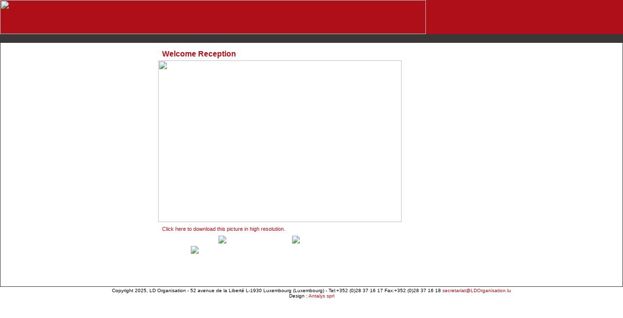

--- FILE ---
content_type: text/html; charset=iso-8859-1
request_url: http://ldorg.post-site.com/photos.php?source=description_entites_1&langue=english&cle_menus=1086851703&cle_data=1087289612&index=32&layout=layer1
body_size: 22794
content:
<!DOCTYPE HTML PUBLIC "-//W3C//DTD HTML 4.0 Transitional//EN"
    "">
<HTML>
<HEAD>
<TITLE>Pictures</TITLE>

<META NAME="resource-type" CONTENT="document">
<META NAME="generator" CONTENT="Sausage Software HotDog Professional 5">
<META HTTP-EQUIV="content-type" CONTENT="text/html;charset=ISO-8859-1">
<META name="author" CONTENT="Antalys SPRL">
<META name="description" CONTENT="Pictures">
<META name="distribution" CONTENT="Global">
<META name="keywords" CONTENT="">

<link rel="stylesheet" type="text/css" href="layer1-dynamicwebupdate.css" title="DWU Style Book">
<link rel="stylesheet" type="text/css" href="css/site-new_admin.css" title="DWU Style Book">
<link rel="stylesheet" type="text/css" href="css/cal_admin.css" title="DWU Style Book">
<link rel="stylesheet" type="text/css" href="css/migr_trans.php?cle_data=" title="DWU Style Book">
<link rel="stylesheet" type="text/css" href="css/conf_style.php?cle_data=" title="DWU Style Book">
<link href="scripts/calendar-win2k-cold-1.css" media="all" type="text/css" rel="stylesheet"  title="DWU Style Book">
<link rel="shortcut icon" href="LDfavicon2.ico" />


<script type="text/javascript" language="JavaScript">
/********************************************************************************
Copyright (C) 1999 Thomas Brattli
This script is made by and copyrighted to Thomas Brattli at www.bratta.com
Visit for more great scripts. This may be used freely as long as this msg is intact!
I will also appriciate any links you could give me.
********************************************************************************/
//Default browsercheck, added to all scripts!
function checkBrowser(){
        this.ver=navigator.appVersion
        this.dom=document.getElementById?1:0
        this.opera5=(navigator.userAgent.indexOf("Opera")>-1 && document.getElementById)?1:0
        this.ie5=(this.ver.indexOf("MSIE 5")>-1 && this.dom && !this.opera5)?1:0;
        this.ie6=(this.ver.indexOf("MSIE 6")>-1 && this.dom && !this.opera5)?1:0;
        this.ie4=(document.all && !this.dom && !this.opera5)?1:0;
        this.ie=this.ie4||this.ie5||this.ie6
        this.ns6=(this.dom && parseInt(this.ver) >= 5) ?1:0;
        this.ns4=(document.layers && !this.dom)?1:0;
        this.bw=(this.ie6 || this.ie5 || this.ie4 || this.ns4 || this.ns6 || this.opera5)
        return this
}
bw=new checkBrowser()

</script>

<SCRIPT language="JavaScript">

function gonow(url)
  {
  document.location=url;
  }


function modify_acc(it){
        document.formadmin.submit();
        }

function modify(it){
        document.formadmin.elements['status_' + it].value=1;
        //alert ('result is ' + document.formadmin.elements[itx].name)
        }
// 27/07/2007 : suppression banner
function modifydelfile(it){
        document.formadmin.elements['cbxdel_' + it].value=1;
        }

function modify_date(it){
        if (CheckDate(document.formadmin.elements['value_' + it].value)){
            document.formadmin.elements['status_' + it].value=1;
            }
        else {
              alert ('Wrong date format ' + document.formadmin.elements['value_' + it].value)
              }
        }

function modify_time(it){
        if (CheckTime(document.formadmin.elements['value_' + it].value)){
            document.formadmin.elements['status_' + it].value=1;
            }
        else {
              alert ('Wrong time format ' + document.formadmin.elements['value_' + it].value)
              }
        }

function modify_email(it){
        if (AntCheckEmail(document.formadmin.elements['value_' + it].value)){
            document.formadmin.elements['status_' + it].value=1;
            }
        else {
              alert ('Your e-mail adress is wrong ' + document.formadmin.elements['value_' + it].value)
              }
        }

function sel(it){
        if (document.formadmin.elements['status_' + it].value==0){
            document.formadmin.elements['status_' + it].value=1;
            }
        else {
              document.formadmin.elements['status_' + it].value=0;
              }
        }
        
function radiosel(it,key){
        document.formadmin.elements['status_' + it].value=1;
        document.formadmin.elements['key_' + it].value=key;
        }

function updateOp(it){
        document.formadmin.adminop.value=it;
        if (it=="save" || it=="savecustom"){
            if (confirm ("Do you want to save this modifications ?")){
                document.formadmin.submit();
                }
            }
        else if (it=="delete" || it=="deletecustom"){
            if (confirm ("Do you want to delete the selected data ?")){
                document.formadmin.submit();
                }
            }
        else if (it=="deletenote"){
            if (confirm ("Do you want to delete the linked notes of selected data ?")){
                document.formadmin.submit();
                }
            }
        else if (it=="unsubscribe"){
            if (confirm ("Do you want to cancel selected data ?")){
                document.formadmin.submit();
                }
            }
        else if (it=="emailrappel"){
            if (confirm ("Do you want to send reminder bills emails to the selected people ?")){
                document.formadmin.submit();
                }
            }
        else if (it=="createfromOgone"){
            if (confirm ("Are you !! really !! sure that you want to create new registrations from the !! validated !! registrations done with Ogone for this seminar ?")){
                document.formadmin.submit();
                }
            }
        else if (it=="toggleall"){
              CheckAll();
            }
        else if (it=="selectall"){
              SelectAll('select');
            }
        else if (it=="deselectall"){
              SelectAll('deselect');
            }
        else {
              document.formadmin.submit();
            }
        }

        
</SCRIPT>

<script language="JavaScript">

function creerf(url,larg,haut){
var options = "toolbar=no,location=no,directories=no,status=no,"
        + "menubar=no,scrollbars=yes,resizable=yes,copyhistory=yes,"
        + "width=" + larg + ",height=" + haut;
mafenetre= window.open(url,"DWU",options);
}

</script>

<SCRIPT LANGUAGE="Javascript" SRC="md5.js">
        </SCRIPT>
        <SCRIPT LANGUAGE="Javascript">
        <!-- // Secure Authentication using MD5 hashing

        //history.go(1); // disable the browser's back button

        function md5auth(seed) {
          var password = document.forms[0].password.value;
          var hash = MD5(seed+password);
          document.forms[0].password.value='';
          document.forms[0].velo.value=hash;
          //alert('source = ' +seed+password +',data sent = '+hash);
          return true;
        }

        // -->
        </SCRIPT>

<SCRIPT LANGUAGE="Javascript" SRC="antalys.js">
</SCRIPT>
<SCRIPT LANGUAGE="Javascript" SRC="antalys-check.js">
</SCRIPT>

<script src="scripts/antalys_base_functions.js" type="text/javascript"></script>


<SCRIPT LANGUAGE="Javascript">

        function trans_data_start(){

                 var res=false;
                 if (document.formadmin.orgmemb.value){
                    res = true;
                    }
                 else{
                      for(i=0;i < document.formadmin.orgmemb.length;i++){
                          if (document.formadmin.orgmemb[i].checked){
                              res = true;
                              }
                          }
                      }

                 if (res == false){
                     alert ("You did not specify from which organisation you are a member");
                     //return false;
                     }

                if (!document.formadmin.conditions.checked){
                     alert ("You did not accept our general terms and conditions");
                     //return false;
                     }
                else {
                      document.formadmin.operation.value="addbasket";
                      document.formadmin.next.value=1;
                      document.formadmin.submit();
                      }

        }

        function trans_data_update(){

                if (!document.formadmin.conditions.checked){
                     alert ("You did not accept our general terms and conditions");
                     //return false;
                     }
                else {
                      document.formadmin.operation.value="modifybasket";
                      document.formadmin.modif.value=1;
                      document.formadmin.submit();
                      }

        }

        function trans_temp_ogone(){

                if (!document.formadmin.conditions.checked){
                     alert ("You did not accept our general terms and conditions");
                     //return false;
                     }
                else {
                      document.formadmin.operation.value="tempogone";
                      document.formadmin.tempogone.value=1;
                      document.formadmin.submit();
                      }

        }

        function trans_hotelres_ogone(){

                if (!document.formadmin.conditions.checked){
                     alert ("You did not accept our general terms and conditions");
                     //return false;
                     }
                else {
                      document.formadmin.operation.value="hotelresogone";
                      document.formadmin.hotelresogone.value=1;
                      document.formadmin.submit();
                      }

        }

        function trans_contact_choice(){
                 var res=false;
                 if (document.formadmin.cbxsoft.value){
                      if (document.formadmin.cbxsoft.checked){
                         res = true;
                         }
                     }
                 else{
                      for(i=0;i < document.formadmin.cbxsoft.length;i++){
                          if (document.formadmin.cbxsoft[i].checked){
                              res = true;
                              }
                          }
                      }
                if (res == true){
                    return true;
                    }
                else {
                      alert ("You must select a contact");
                      return false;
                      }

        }

        function trans_data_identity(flag,flag2,flag3){
          var submit = true;
          var err_msg = '';

          if ( document.formadmin.prenom.value == ""){
              err_msg = err_msg + "You did not enter your firstname !\r\n";
              submit = false;
              //return false;
              }

          if ( document.formadmin.id.value == ""){
              err_msg = err_msg + "You did not enter your name !\r\n";
              submit = false;
              //return false;
              }
              
          if ( document.formadmin.fonction.value == ""){
              err_msg = err_msg + "You did not enter your job title !\r\n";
              submit = false;
              //return false;
              }

          if ( document.formadmin.salutation.value == 0){
              err_msg = err_msg + "You did not enter a salutation !\r\n";
              submit = false;
              //return false;
              }

          if ( document.formadmin.adresse.value == ""){
              err_msg = err_msg + "You did not enter your address !\r\n";
              submit = false;
              //return false;
              }

          if ( document.formadmin.code.value == ""){
              err_msg = err_msg + "You did not enter your zip code !\r\n";
              submit = false;
              //return false;
              }

          if ( document.formadmin.ville.value == ""){
              err_msg = err_msg + "You did not enter your city !\r\n";
              submit = false;
              //return false;
              }

          if ( document.formadmin.pays.value == ""){
              err_msg = err_msg + "You forgot to mention the country !\r\n";
              submit = false;
              //return false;
              }

          if ( document.formadmin.tel.value == ""){
              err_msg = err_msg + "You did not enter your phone number !\r\n";
              submit = false;
              //return false;
              }

          if ( document.formadmin.email.value == ""){
              err_msg = err_msg + "You did not enter your e-mail address !\r\n";
              submit = false;
              //return false;
              }

          if ( document.formadmin.email.value){
               emailSaisi=document.formadmin.email.value;
               emailValeur = new String (emailSaisi);
               emailArobas= emailValeur.indexOf("@");
               emailPoint= emailValeur.indexOf(".");
               if ((emailArobas == -1) || (emailPoint == -1)){
                    err_msg = err_msg + "Your e-mail adress is wrong !\r\n";
                    submit = false;
                    //return false;
                    }
               }
               
          var tmpres=false;
          if (document.formadmin.mail_status.value){
                    tmpres = true;
                    }
                 else{
                    for (var i=0; i<document.formadmin.mail_status.length; i++) {
                        if (document.formadmin.mail_status[i].checked) {
                            tmpres=true;
                            }
                        }
                 }

          if (tmpres == false){
              err_msg = err_msg + "You did not specify your agreement to be registered in a mailing list !\r\n";
              submit = false;
              //return false;
              }

          if (flag == 1){

              if ( document.formadmin.societe2.value == ""){
                   err_msg = err_msg + "You did not specify the name of your company !\r\n";
                   submit = false;
                   //return false;
                   }

              if ( document.formadmin.adresse2.value == ""){
                   err_msg = err_msg + "You did not enter your address !\r\n";
                   submit = false;
                   //return false;
                   }

              if ( document.formadmin.code2.value == ""){
                   err_msg = err_msg + "You did not enter your zip code !\r\n";
                   submit = false;
                   //return false;
                   }

              if ( document.formadmin.ville2.value == ""){
                   err_msg = err_msg + "You did not enter your city !\r\n";
                   submit = false;
                   //return false;
                   }

              if ( document.formadmin.cle_pays2.value == 0){
                   err_msg = err_msg + "You forgot to mention the country !\r\n";
                   //return false;
                   }
              }

          if (flag2 == 1){

              if ( document.formadmin.prenom3.value == ""){
                   err_msg = err_msg + "You did not enter your firstname !\r\n";
                   submit = false;
                   //return false;
                   }

              if ( document.formadmin.nom3.value == ""){
                   err_msg = err_msg + "You did not enter your name !\r\n";
                   submit = false;
                   //return false;
                   }

              if ( document.formadmin.email3.value == ""){
                   err_msg = err_msg + "You did not enter your e-mail address !\r\n";
                   submit = false;
                   //return false;
                   }

              if ( document.formadmin.email3.value){
                   emailSaisi=document.formadmin.email3.value;
                   emailValeur = new String (emailSaisi);
                   emailArobas= emailValeur.indexOf("@");
                   emailPoint= emailValeur.indexOf(".");
                   if ((emailArobas == -1) || (emailPoint == -1)){
                        err_msg = err_msg + "Your e-mail adress is wrong !\r\n";
                        submit = false;
                        //return false;
                        }
                   }

              }

          if (flag3 == 1){

              //if ( document.formadmin.prenom_acc.value == ""){
              //     err_msg = err_msg + "You did not enter your firstname !\r\n";
              //     submit = false;
              //     //return false;
              //     }

              //if ( document.formadmin.nom_acc.value == ""){
              //     err_msg = err_msg + "You did not enter your name !\r\n";
              //     submit = false;
              //     //return false;
              //     }
              // 17/03/2008 : ce n'est plus un champ obligatoire car champ montré en permanence
              // if ( document.formadmin.descr_acc.value == ""){
              //     err_msg = err_msg + "Your additional info field is empty !\r\n";
              //     submit = false;
              //     }

              }

          if (submit == true){
             document.formadmin.adminop.value="trans_new_user";
             document.formadmin.next.value=1;
             document.formadmin.submit();
             }

          else {
                alert ("!!!!!! \r\n\r\n" + err_msg);
                }

        }
        
function trans_data_identity_admin(){
          var submit = true;
          var err_msg = '';



          if ( document.formadmin.id.value == ""){
              err_msg = err_msg + "You did not mention the name of the registrant !\r\n";
              submit = false;
              //return false;
              }
              

          if ( document.formadmin.email.value == ""){
              err_msg = err_msg + "You did not mention the email of the registrant !\r\n";
              submit = false;
              //return false;
              }

          if ( document.formadmin.email.value){
               emailSaisi=document.formadmin.email.value;
               emailValeur = new String (emailSaisi);
               emailArobas= emailValeur.indexOf("@");
               emailPoint= emailValeur.indexOf(".");
               if ((emailArobas == -1) || (emailPoint == -1)){
                    err_msg = err_msg + "Email of registrant has a wrong format !\r\n";
                    submit = false;
                    //return false;
                    }
               }

          if (submit == true){
             document.formadmin.adminop.value="trans_new_user";
             document.formadmin.next.value=1;
             document.formadmin.submit();
             }

          else {
                alert ("!!!!!! \r\n\r\n" + err_msg);
                }

        }


// -->
</SCRIPT>

<script src="scripts/calendar.js" type="text/javascript"></script>
<script src="scripts/lang/calendar-english.js" type="text/javascript"></script>
<script src="scripts/calendar-setup.js" type="text/javascript"></script>

</HEAD>
<BODY marginwidth="0" marginheight="0" leftmargin="0" topmargin="0">

<div id="header">
<table width="100%" border="0" cellspacing="0" cellpadding="0">
<tr><td width="875" height="70"><img src="http://ldorg.post-site.com/images/layer1_header.gif" width="875" height="70" border="0"></td>
</tr></table>
</div>
<div class="MenusContainer">
<table border="0" bordercolor="green" cellspacing="0" cellpadding="0" width="100%">
<tr><td class="MenusContainer">&nbsp;<td>
</tr></table>
</div>

<div id="center">
<table id="contentTable" cellspacing="0" cellpadding="0">
<tr><td id="contentMain" colspan="2">
<table class="photo" align="center" cellspacing="3" cellpadding="0">
<tr><td class="Level1Title">Welcome Reception</td></tr><tr><td class="Images" align="middle"><center><img src="data/fixed-1087306263WelcRec032.JPG" width="500" height="332" border="0" align="middle" alt=""></center></td></tr>
<tr><td class="Level1Descr" align="center"><A HREF="data/1087306263WelcRec032.JPG" target="_blank">Click here to download this picture in high resolution.</a></td></tr><tr><td align="center"><A HREF="photos.php?source=description_entites_1&langue=english&cle_menus=1086851703&cle_data=1087289612&index=31&layout=layer1"><IMG SRC="images/layer1_site-left.gif" border=0 hspace=10 alt="Previous picture"></a><A HREF="photos.php?source=description_entites_1&langue=english&cle_menus=1086851703&cle_data=1087289612&index=33&layout=layer1"><IMG SRC="images/layer1_site-right.gif" border=0 hspace=10 alt="Next picture"></a></td></tr><tr><td align="center"><A HREF="list_photos.php?langue=english&cle_menus=1086851703&cle_data=1087289612&source=description_entites_1&layout=layer1"><IMG SRC="images/layer1_site-back.gif" border=0 hspace=10 alt="Page précédente/Vorige blazijde/Previous screen"></a></td></tr></table>
</td>
<td id="contentLeftSep">
</td>

<td id="contentRight">

<script type="text/javascript">


function showHide(IDCls,IDObj,MaxItems)
{
  if (IDObj != 0){
      var IDObj_prec=IDObj-1;
      monObjPrec = document.getElementById("news_"+IDCls+"_"+IDObj_prec+"");
      }
  else{
       var IDObj_prec=MaxItems-1;
       monObjPrec = document.getElementById("news_"+IDCls+"_"+IDObj_prec+"");
       }

  if (document.getElementById("news_"+IDCls+"_"+IDObj+"")){
      monObj = document.getElementById("news_"+IDCls+"_"+IDObj+"");
      monObj.style.display = "block";
      monObjPrec.style.display = "none";
      }
  var nextit=IDObj+1;
  if (IDObj == (MaxItems-1)) nextit=0;
  self.setTimeout('showHide('+IDCls+','+nextit+','+MaxItems+')',3000);
}

</script>

<table width="100"  border="0" bordercolor="black"  cellspacing="0" cellpadding="0">

<tr><td><br></td></tr>






<tr><td><br></td></tr>







</table>
</td>

</tr>
</table>
</div>

<div id="footer">
Copyright 2025,  LD Organisation - 52 avenue de la Liberté L-1930 Luxembourg (Luxembourg) -  Tel:+352 (0)28 37 16 17  Fax:+352 (0)28 37 16 18 <a href="mailto:secretariat@LDOrganisation.lu">secretariat@LDOrganisation.lu</a><br>Design : <A HREF="http://www.antalys.be" TARGET="_blank">Antalys sprl</A></div>
</div>

</center>



</BODY>
</HTML>

--- FILE ---
content_type: text/css
request_url: http://ldorg.post-site.com/layer1-dynamicwebupdate.css
body_size: 52910
content:
/* ----------Définitions générales----------- */

/*
Last modified : 02/02/2005
*/

body {  
    	background : rgb(255,255,255);  /*ou 240,240,240*/
	padding : 0; 
	margin : 0px;
	
	/*scrollbar-face-color : rgb(175,15,25);*/     /* face bare de défilement    */
	/*scrollbar-arrow-color : rgb(245,242,233);*/    /* flèches   */
	/*scrollbar-track-color : rgb(245,242,233);*/    /* fond fixe */
	/*scrollbar-3dlight-color : rgb(59,55,54);*/  /* coin gauche et supérieur */
	/*scrollbar-darkshadow-color : rgb(59,55,54);*/  /* coin droit et inférieur */
	font-family: arial, helvetica, verdana, sans-serif;
	}
p{
	line-height:17px;	
}
A 	{
	text-decoration : none;
	color : white;
	}
a:hover {
	text-decoration : none;
	}
h1 {
    font-Family : Arial,Verdana,Helvetica;
	font-Weight : bold; 
	font-Size : 16px;
    	color : rgb(0,0,0);
	text-decoration : none;
	text-align : left;
	padding : 0px;
	border-bottom : 0px solid white;
	}
h2 {
    font-Family : Arial,Verdana,Helvetica;
	font-Weight : bold; 
	font-Size : 15px;
     	color : rgb(0,0,0);
	text-decoration : none;
	text-align : left;
	padding : 0px;
	border-bottom : 0px solid white;
	}

span.highlighted {
	color : rgb(175,15,25);
	}

/*---------------bullet point lists----------------*/

ul{
	list-style-type:square;
	list-style-position: outside;
	/*list-style-image: url(images/site-menu2-puce.gif);*/
	padding-top: 3px;
	/*color: red;*/
	}

li{	
	/*padding-top: 0px;*/
	padding-bottom: 6px;
	}

/* ------------definitions du contenu----------- */
/* Bloc de base */

div#level1 {
	text-align : right;
	width: 875px;
	background-color : rgb(255,255,255);
	height: 100%;
	}

div#level1Priv {
	text-align : right;
	width: 100%;
	background-color : rgb(255,255,255);
	height: 100%;
	}

div#header {
	height: 70px;
	background-color: rgb(175,15,25);
	}
div#footer {
	font-Family : Arial,Verdana,Helvetica;
	font-Weight : normal;
	font-Size : 10px;
	color : rgb(0,0,0);
	background-color : rgb(255,255,255);
	text-decoration : none;
	text-align : center;
	vertical-align : middle;
	padding : 2px;
	height : 30px;
	border-top : 1px solid rgb(59,55,54);
	}
div#footer a {
	font-Family : Arial,Verdana,Helvetica;
	font-Weight : normal;
	font-Size : 10px;
	color : rgb(175,15,25);
	text-decoration : none;
	}
div#footer a:hover {
	color : rgb(0,0,0);
	text-decoration : underline;
	}
div#center {
	background-color: rgb(255,255,255);
	}

table#contentTable {
	width: 100%;
	height: 500px;
	/*background-color: rgb(0,0,0);*/
	border-left: 1px solid rgb(59,55,54);
	border-right: 1px solid rgb(59,55,54);
	padding: 0px;
	}
td#contentLeft {
	padding-top : 0px;
	padding-bottom : 0px;	
	padding-right : 0px;	
	padding-left : 0px;
	width : 135px;
	vertical-align : top;
	background-color :  rgb(217,212,206);
	/*border-left: 1px solid rgb(59,55,54);*/
	border-right: 1px solid rgb(59,55,54);
	}

td#contentLeftSep {
	width : 0px;
	vertical-align : top;
	/*background :  rgb(255,255,255) url(images/tdsep.gif) repeat-y bottom left;*/
	background-color : rgb(255,255,255);
	}

td#contentMain {
	vertical-align: top;
	/*background-color: rgb(220,220,220);*/
	padding-top : 0px;
	padding-bottom : 0px;	
	padding-right : 0px;	
	padding-left : 0px;
	text-align: left;
	/*width : 630px;*/
	}
td#contentRight {
	text-align : right;
	vertical-align: top;
	width: 110px;
	background-color: rgb(255,255,255);
	/*border-right: 1px solid rgb(59,55,54);*/
	padding-top : 0px;
	padding-bottom : 10px;	
	padding-right : 10px;	
	padding-left : 10px;
	}

/* Bloc de contenu */

td.ContentLevel1 {
	text-align : left;
	vertical-align : top;
	width : 100%;
	padding-top : 10px;
	padding-bottom : 5px;	
	padding-right : 10px;	
	padding-left : 10px;
	}
td.ContentLevel2 {
	text-align : left;
	vertical-align : top;
	width : 50%;
	padding-top : 10px;
	padding-bottom : 0px;	
	padding-right : 0px;	
	padding-left : 0px;
	}


/* ----------Définitions des entêtes graphiques----------- */
td.Title {
	font-Family : Arial,Verdana,Helvetica;
	font-Weight : bold; 
	font-Size : 12px;
	color : #99ccff;
	text-decoration : none;
	text-align : center;
	padding : 0px;
	width : 100%;
	height : 64px;
	}
td.Title a {
	font-Family : Arial,Verdana,Helvetica;
	font-Weight : bold; 
	font-Size : 12px;
	color : #99ccff;
	text-decoration : none;
	text-align : right;
	}
td.TitlePage {
	font-Family : Arial,Verdana,Helvetica;
	font-Weight : normal; 
	font-Size : 12px;
	color : darkblue;
	text-decoration : none;
	text-align : left;
	vertical-align : middle;
	padding-top : 0px;
	padding-bottom : 0px;	
	padding-right : 0px;	
	padding-left : 10px;
	width : 100%;
	height : 25px;
	background-color : #8EA9EF;
	}
td.TitleProduit {
	font-Family : Arial,Verdana,Helvetica;
	font-Weight : normal; 
	font-Size : 35px;
	color : #FFFFFF;
	text-decoration : none;
	text-align : left;
	padding-top : 0px;
	padding-bottom : 0px;	
	padding-right : 0px;	
	padding-left : 10px;
	height : 56px;
	}
/* ---------Definitions menus--------- */
td.fond-bg-content1 {
	background-color : rgb(0,0,0);
	}
div.MenusContainer {
	font-Family : Arial,Verdana,Helvetica;
	font-Weight : normal; 
	font-Size : 10px;
	color : rgb(255,255,255);
	text-decoration : none;
	text-align : center;
	vertical-align : middle;	
	padding : 0px;
	width : 100%;
	/*height : 18px;*/
	background-color : rgb(59,55,54);
	}
td.MenusNavigation {
	font-Family : Arial,Verdana,Helvetica;
	font-Weight : normal;
	font-Style : italic;
	font-Size : 11px;
	color : rgb(0,28,108);
	text-decoration : none;
	text-align : center;
	/*background  :  rgb(18,169,218);*/
	padding : 0px;
	width : 100%;
	height : 18px;
	}
td.MenusNavigation a{
	font-Family : Arial,Verdana,Helvetica;
	font-Weight : normal;
	font-Style : italic;
	font-Size : 11px;
	color : rgb(0,0,153);
	text-decoration : none;
	}
td.MenusNavigation a : hover{
	text-decoration : underline;
	} 

div.Menus {  
	padding : 0px;
	}
div.Menus2 {  
	padding : 0px;
	}

td.Menus {
	font-Family : Arial,Verdana,Helvetica;
	font-Weight : bold; 
	font-Size : 10px;
	color : rgb(255,255,255);
	text-decoration : none;
	text-align : center;
	text-transform : uppercase;
	padding-top : 0px;
	padding-bottom : 0px;	
	padding-right : 10px;	
	padding-left : 10px;
	vertical-align : middle;
	height : 18px;
	width : 120px;
	}

td.Menus a {
	font-Family : Arial,Verdana,Helvetica;
	font-Weight : bold; 
	font-Size : 10px;
	color : rgb(255,255,255);
	text-decoration : none;
	}
td.Menus a:hover {
	font-Family : Arial,Verdana,Helvetica;
	font-Weight : bold; 
	font-Size : 10px;
	color : rgb(217,212,206);
	text-decoration : none;
	}

td.MenusSelected {
	font-Family : Arial,Verdana,Helvetica;
	font-Weight : bold; 
	font-Size : 10px;
	color : rgb(0,0,0);
	background-color : rgb(217,212,206);
	text-decoration : none;
	text-transform : uppercase;
	text-align : center;
	padding-top : 0px;
	padding-bottom : 0px;	
	padding-right : 10px;	
	padding-left : 10px;
	vertical-align : middle;
	height : 18px;
	width : 120px;
	}

td.MenusSelected a {
	font-Family : Arial,Verdana,Helvetica;
	font-Weight : bold; 
	font-Size : 10px;
	color : rgb(0,0,0);
	text-decoration : none;
	}
td.MenusSelected a:hover {
	font-Family : Arial,Verdana,Helvetica;
	font-Weight : bold; 
	font-Size : 10px;
	color : rgb(153,153,153);
	text-decoration : none;
	}

td.MenusPriv {
	font-Family : Arial,Verdana,Helvetica;
	font-Weight : bold; 
	font-Size : 10px;
	color : rgb(255,255,255);
	text-decoration : none;
	text-align : center;
	text-transform : uppercase;
	padding-top : 0px;
	padding-bottom : 0px;	
	padding-right : 10px;	
	padding-left : 10px;
	vertical-align : middle;
	height : 18px;
	}

td.MenusPriv a {
	font-Family : Arial,Verdana,Helvetica;
	font-Weight : bold; 
	font-Size : 10px;
	color : rgb(255,255,255);
	text-decoration : none;
	}
td.MenusPriv a:hover {
	font-Family : Arial,Verdana,Helvetica;
	font-Weight : bold; 
	font-Size : 10px;
	color : rgb(217,212,206);
	text-decoration : none;
	}

td.MenusSelectedPriv {
	font-Family : Arial,Verdana,Helvetica;
	font-Weight : bold; 
	font-Size : 10px;
	color : rgb(0,0,0);
	background-color : rgb(217,212,206);
	text-decoration : none;
	text-transform : uppercase;
	text-align : center;
	padding-top : 0px;
	padding-bottom : 0px;	
	padding-right : 10px;	
	padding-left : 10px;
	vertical-align : middle;
	height : 18px;
	}

td.MenusSelectedPriv a {
	font-Family : Arial,Verdana,Helvetica;
	font-Weight : bold; 
	font-Size : 10px;
	color : rgb(0,0,0);
	text-decoration : none;
	}
td.MenusSelectedPriv a:hover {
	font-Family : Arial,Verdana,Helvetica;
	font-Weight : bold; 
	font-Size : 10px;
	color : rgb(153,153,153);
	text-decoration : none;
	}

td.Menus2Fixed {
	font-Family : Arial,Verdana,Helvetica;
	font-Weight : bold; 
	font-Size : 11px;
	color : rgb(255,255,255);
	background-color : rgb(59,55,54);
	text-decoration : none;
	text-align : left;
	vertical-align : middle;
	width : 135px;
	height : 30px;
	padding-top : 5px;
	padding-bottom : 5px;	
	padding-right : 1px;	
	padding-left : 20px;
	border-top : 1px solid rgb(59,55,54);
	border-bottom : 1px solid rgb(59,55,54);
	}

td.Menus2 {
	font-Family : Arial,Verdana,Helvetica;
	font-Weight : bold; 
	font-Size : 11px;
	color : rgb(0,0,0);
	background-color : rgb(217,212,206);
	text-decoration : none;
	text-align : left;
	vertical-align : middle;
	width : 135px;
	height : 30px;
	padding-top : 5px;
	padding-bottom : 5px;	
	padding-right : 1px;	
	padding-left : 20px;
	border-top : 1px solid rgb(59,55,54);
	border-bottom : 1px solid rgb(59,55,54);
	}
td.Menus2 a {
	font-Family : Arial,Verdana,Helvetica;
	font-Weight : bold; 
	font-Size : 11px;
	color : rgb(0,0,0);	
	}
td.Menus2 a:hover {
	font-Family : Arial,Verdana,Helvetica;
	font-Weight : bold; 
	font-Size : 11px;
	color : rgb(153,153,153);
	text-decoration : none;	
	}
td.Menus2Selected {
	font-Family : Arial,Verdana,Helvetica;
	font-Weight : bold; 
	font-Size : 11px;
	color : rgb(0,0,0);
	background-color : rgb(193,190,185);
	text-decoration : none;
	text-align : left;
	vertical-align : middle;
	width : 135px;
	height : 30px;
	padding-top : 5px;
	padding-bottom : 5px;	
	padding-right : 1px;	
	padding-left : 20px;
	border-top : 1px solid rgb(59,55,54);
	border-bottom : 0px solid rgb(59,55,54);
	}
td.Menus2Selected a {
	font-Family : Arial,Verdana,Helvetica;
	font-Weight : bold; 
	font-Size : 11px;
	color : rgb(0,0,0);
	}
td.Menus2Selected a:hover {
	font-Family : Arial,Verdana,Helvetica;
	font-Weight : bold; 
	font-Size : 11px;
	color : rgb(153,153,153);
	text-decoration : none;
	}
td.Menus2ImagesLeft {
	width : 120px;
	}

td.Menus3Fixed {
	font-Family : Arial,Verdana,Helvetica;
	font-Weight : bold; 
	font-Size : 10px;
	color : rgb(175,15,25);
	background-color : rgb(245,242,233);
	text-decoration : none;
	text-align : left;
	vertical-align : middle;
	width : 135px;
	height : 20px;
	padding-top : 5px;
	padding-bottom : 5px;	
	padding-right : 1px;	
	padding-left : 20px;
	/*border-top : 1px solid rgb(59,55,54);
	border-bottom : 1px solid rgb(59,55,54);*/
	}


td.Menus3 {
	font-Family : Arial,Verdana,Helvetica;
	font-Weight : bold; 
	font-Size : 10px;
	color : rgb(0,0,0);
	background-color : rgb(245,242,233);
	text-decoration : none;
	text-align : left;
	vertical-align : middle;
	width : 135px;
	height : 20px;
	padding-top : 5px;
	padding-bottom : 5px;	
	padding-right : 1px;	
	padding-left : 20px;
	/*border-top : 1px solid rgb(59,55,54);
	border-bottom : 1px solid rgb(59,55,54);*/
      }
td.Menus3 a {
	font-Family : Arial,Verdana,Helvetica;
	font-Weight : normal; 
	font-Size : 10px;
	color : rgb(0,0,0);	
      }
td.Menus3 a:hover {
    	font-Family : Arial,Verdana,Helvetica;
	font-Weight : normal; 
	font-Size : 10px;
	color : rgb(153,153,153);
	text-decoration : none;
      }
td.Menus3Selected {
      font-Family : Arial,Verdana,Helvetica;
	font-Weight : bold; 
	font-Size : 10px;
	color : rgb(0,0,0);
	background-color : rgb(245,242,233);
	text-decoration : none;
	text-align : left;
	vertical-align : middle;
	width : 135px;
	height : 20px;
	padding-top : 5px;
	padding-bottom : 5px;	
	padding-right : 1px;	
	padding-left : 20px;
	/*border-top : 1px solid rgb(59,55,54);
	border-bottom : 1px solid rgb(59,55,54);*/
      }
td.Menus3Selected a {
      font-Family : Arial,Verdana,Helvetica;
	font-Weight : normal; 
	font-Size : 10px;
	color : rgb(0,0,0);
	text-decoration : underline;
      }
td.Menus3Selected a:hover {
      font-Family : Arial,Verdana,Helvetica;
	font-Weight : normal; 
	font-Size : 10px;
	color : rgb(153,153,153);
	text-decoration : underline;
      }

td.Menus4Fixed {
	font-Family : Arial,Verdana,Helvetica;
	font-Weight : bold; 
	font-Size : 10px;
	color : rgb(175,15,25);
	background-color : rgb(255,255,255);
	text-decoration : none;
	text-align : left;
	vertical-align : middle;
	width : 135px;
	height : 16px;
	padding-top : 2px;
	padding-bottom : 2px;	
	padding-right : 1px;	
	padding-left : 30px;
	}


td.Menus4 {
	font-Family : Arial,Verdana,Helvetica;
	font-Weight : bold; 
	font-Size : 10px;
	color : rgb(0,0,0);
	background-color : rgb(255,255,255);
	text-decoration : none;
	text-align : left;
	vertical-align : middle;
	width : 135px;
	height : 16px;
	padding-top : 2px;
	padding-bottom : 2px;	
	padding-right : 1px;	
	padding-left : 30px;
	/*border-top : 1px solid rgb(59,55,54);
	border-bottom : 1px solid rgb(59,55,54);*/
      }
td.Menus4 a {
	font-Family : Arial,Verdana,Helvetica;
	font-Weight : normal; 
	font-Size : 10px;
	color : rgb(0,0,0);
      }
td.Menus4 a:hover {
    	font-Family : Arial,Verdana,Helvetica;
	font-Weight : normal; 
	font-Size : 10px;
	color : rgb(153,153,153);
	text-decoration : none;
      }

td.Menus4Selected {
	font-Family : Arial,Verdana,Helvetica;
	font-Weight : bold; 
	font-Size : 10px;
	color : rgb(0,0,0);
	background-color : rgb(255,255,255);
	text-decoration : none;
	text-align : left;
	vertical-align : middle;
	width : 135px;
	height : 16px;
	padding-top : 2px;
	padding-bottom : 2px;	
	padding-right : 1px;	
	padding-left : 30px;
	/*border-top : 1px solid rgb(59,55,54);
	border-bottom : 1px solid rgb(59,55,54);*/
      }
td.Menus4Selected a {
	font-Family : Arial,Verdana,Helvetica;
	font-Weight : normal; 
	font-Size : 10px;
	color : rgb(0,0,0);
	text-decoration : underline;
      }
td.Menus4Selected a:hover {
    	font-Family : Arial,Verdana,Helvetica;
	font-Weight : normal; 
	font-Size : 10px;
	color : rgb(153,153,153);
	text-decoration : underline;
      }

td.Menus3Images {
        text-align :  absmiddle;
        border : 0px;
        height : 40px;
        width : 50px;
        }
td.Menus3Puces {
        text-align : left;
        vertical-align : middle;
	padding-top : 0px;
	padding-bottom : 0px;	
	padding-right : 0px;	
	padding-left : 2px;
        }
/* Messages d'exception ou d'erreur */
td.NoInput {
	font-Family : Arial,Verdana,Helvetica;
	font-Weight : bold;
	font-Style : italic; 
	font-Size : 14px;
	color : rgb(0,0,0);
	text-decoration : none;
	text-align : left;
	vertical-align : top;
	padding : 10px;
	width : 100%;
	height : 300px;
	}
/* ------Images------- */
td.Images {
	padding-top : 0px;
	padding-bottom : 0px;	
	padding-right : 2px;	
	padding-left : 2px;
	vertical-align : top;
	}
td.Images1 {
	font-Family : Verdana,Arial,Helvetica;
	font-Weight : bold;
	font-Style : normal; 
	font-Size : 10px;
	color : rgb(0,0,0);
	padding : 2px;
	vertical-align : top;
	border : 0px solid rgb(234,124,19);
	}
td.Images2 {
	font-Family : Arial,Verdana,Helvetica;
	font-Weight : bold;
	font-Style : italic; 
	font-Size : 11px;
	color : rgb(0,0,0);
	padding : 0px;
	text-align : left;
	vertical-align : top;
	border : 0px solid rgb(234,124,19);
	}
td.ImagesProduits {
	font-Family : Arial,Verdana,Helvetica;
	font-Weight : normal;
	font-Style : italic; 
	font-Size : 11px;
    	background-color: #f5f2e9;
    	color : rgb(34,35,135);
	padding-top : 0px;
	padding-bottom : 0px;	
	padding-right : 0px;	
	padding-left : 0px;
	text-align : left;
	vertical-align : top;
	width:300px;
	}
td.ImagesProduitsx {
	font-Family : Arial,Verdana,Helvetica;
	font-Weight : normal;
	font-Style : italic; 
	font-Size : 11px;
    	color : rgb(34,35,135);
	padding-top : 0px;
	padding-bottom : 0px;	
	padding-right : 0px;	
	padding-left : 0px;
	text-align : left;
	vertical-align : top;
	}
td.ImagesMembres {
	font-Family : Arial,Verdana,Helvetica;
	font-Weight : bold;
	font-Style : italic; 
	font-Size : 11px;
	color : rgb(197,190,204);
	padding-top : 2px;
	padding-bottom : 2px;	
	padding-right : 10px;	
	padding-left : 10px;
	text-align : left;
	vertical-align : top;
	background-color : rgb(255,255,255);
	border : 2px solid rgb(205,230,248);
	}
td.Content2Images {
	text-align : center;
	padding-top : 0px;
	padding-bottom : 0px;	
	padding-right : 5px;	
	padding-left : 5px;
	vertical-align : top;
	background-color : rgb(250,250,250);
	}
/*  ------Descriptions-------- */
td.Level1Title {
	font-Family : Arial,Verdana,Helvetica;
	font-Weight : bold; 
	font-Size : 16px;
	color : rgb(175,15,25);
	text-decoration : none;
	text-align : left;
	vertical-align : middle;
	padding-top : 10px;
	padding-left : 10px;
	/*background :  rgb(255,255,255) url(images/menu_st.gif) no-repeat center left;*/
	border-bottom : 0px solid rgb(203,220,252);
	height :  30px;
	}
td.Level1Descr {
	font-Family : Arial,Verdana,Helvetica;
	font-Weight : normal; 
	font-Size : 11px;
	color : rgb(0,0,0);
	text-decoration : none;
	text-align : justify;
	padding-top : 5px;
	padding-bottom : 5px;	
	padding-right : 0px;	
	padding-left : 10px;
	}
td.Level1Descr a {
	font-Family : Arial,Verdana,Helvetica;
	font-Weight : normal; 
	font-Size : 11px;
	color : rgb(175,15,25);
	text-decoration : none;
	}
td.Level1Descr a:hover {
	font-Family : Arial,Verdana,Helvetica;
	font-Weight : normal; 
	font-Size : 11px;
	color : rgb(153,153,153);
	text-decoration : underline;
	}
td.Level1Image {
	width : 100%;
	text-align : right;
	padding-top : 0px;
	padding-bottom : 0px;	
	padding-right : 0px;	
	padding-left : 15px;
	}
td.Level2Title {
	font-Family : Arial,Verdana,Helvetica;
	font-Weight : bold; 
	font-Size : 13px;
	color : rgb(0,0,0);
	/*background : rgb(255,255,255) url(images/menu2_st.gif) no-repeat center left;*/
	text-decoration : none;
	text-align : left;
	padding-top : 5px;
	padding-bottom : 5px;	
	padding-right : 0px;	
	padding-left : 10px;
	height : 16px;
	vertical-align : middle;
	/*border-bottom : 1px dashed rgb(203,220,252);*/
	/*border-top : 1px solid #F97F3F;*/
	}
td.Level2TitleInfo {
	font-Family : Arial,Verdana,Helvetica;
	font-Weight : bold; 
	font-Size : 13px;
	color : rgb(0,0,0);
	background-color : rgb(175,15,25);
	text-decoration : none;
	text-align : left;
	padding-top : 1px;
	padding-bottom : 1px;	
	padding-right : 0px;	
	padding-left : 0px;
	border-bottom : 0px solid rgb(0,0,0);
	height : 16px;
	vertical-align : top;
	}
td.Level2Descr {
	font-Family : Arial,Verdana,Helvetica;
	font-Weight : normal; 
	font-Style : normal;
	font-Size : 11px;
	color : rgb(0,0,0);
	text-decoration : none;
	text-align : justify;
	padding-top : 5px;
	padding-bottom : 5px;	
	padding-right : 0px;	
	padding-left : 10px;
	vertical-align : top;
	/*border-bottom : 1px solid #F97F3F;*/
	}
td.Level2Descr a {
	color : rgb(175,15,25);
	text-decoration : none;
	}
td.Level2Descr a:hover {
	color : rgb(153,153,153);
	text-decoration : underline;
	}
td.linkItems {
	font-Family : Arial,Verdana,Helvetica;
	font-Weight : bold; 
	font-Size : 11px;
	color : rgb(175,15,25);
	text-decoration : none;
	text-align : justify;
	padding-top : 3px;
	padding-bottom : 3px;	
	padding-right : 0px;	
	padding-left : 20px;
	}
td.linkItems a {
	font-Family : Arial,Verdana,Helvetica;
	font-Weight : bold; 
	font-Size : 11px;
	color : rgb(175,15,25);
	/*background :  url(images/site-fl-link.gif) no-repeat center left;*/
	text-decoration : none;
	padding-left : 0px;
	}
td.linkItems a:hover {
	font-Family : Arial,Verdana,Helvetica;
	font-Weight : bold; 
	font-Size : 11px;
	color : rgb(153,153,153);
	/*background :  url(images/site-fl-link-hover.gif) no-repeat center left;*/
	text-decoration : underline;
	padding-left : 0px;
	}

/* -------Infos-------- */
table.InfosList {
	border : 1px solid rgb(217,212,206);
	background-color : rgb(245,242,233);
	padding : 4px;
}
td.InfoTitle {
	font-Family : Arial,Verdana,Helvetica;
	font-Weight : bold; 
	font-Size : 13px;
	color : rgb(175,15,25);
	text-decoration : none;
	text-align : left;
	padding-left : 20px;
	/*background :  rgb(255,255,255) url(images/menu_st.gif) no-repeat center left;*/
	height :  24px;
	}
td.InfoDescr {
	font-Family : Arial,Verdana,Helvetica;
	font-Weight : normal; 
	font-Size : 11px;
	color : rgb(0,0,0);
	text-decoration : none;
	text-align : justify;
	padding-top : 4px;
	padding-bottom : 0px;	
	padding-right : 0px;	
	padding-left : 20px;
	}
td.InfoDescr a {
	font-Family : Arial,Verdana,Helvetica;
	font-Weight : bold; 
	font-Size : 11px;
	color : rgb(175,15,25);
	text-decoration : underline;
	text-align : left;
	}
td.InfoDescr a:hover {
	font-Family : Arial,Verdana,Helvetica;
	font-Weight : bold; 
	font-Size : 11px;
	color : rgb(153,153,153);
	text-decoration : none;
	}
td.InfoDate {
	font-Family : Arial,Verdana,Helvetica;
	font-Weight : bold; 
	font-Size : 11px;
	color : rgb(175,15,25);
	text-decoration : none;
	text-align : right;
	padding-top : 0px;
	padding-bottom : 0px;	
	padding-right : 30px;	
	padding-left : 25px;
	}
td.InfoImages {
	padding-top : 0px;
	padding-bottom : 0px;	
	padding-right : 2px;	
	padding-left : 2px;
	vertical-align : top;
	text-align : right;
	}
td.InfoUrl {
	font-Family : Arial,Verdana,Helvetica;
	font-Weight : normal; 
	font-Size : 11px;
	color : rgb(175,15,25);
	text-decoration : none;
	text-align : left;
	padding-top : 0px;
	padding-bottom : 0px;	
	padding-right : 0px;	
	padding-left : 15px;
	}
td.InfoUrl a {
	font-Family : Arial,Verdana,Helvetica;
	font-Weight : normal; 
	font-Size : 11px;
	color : rgb(175,15,25);
	text-decoration : none;
	}
td.InfoUrl a:hover {
	font-Family : Arial,Verdana,Helvetica;
	font-Weight : normal; 
	font-Size : 11px;
	color : rgb(153,153,153);
	text-decoration : underline;
	}

td.linkInfoItems {
	font-Family : Arial,Verdana,Helvetica;
	font-Weight : bold; 
	font-Size : 11px;
	color : rgb(175,15,25);
	text-decoration : none;
	text-align : justify;
	padding-top : 3px;
	padding-bottom : 3px;	
	padding-right : 0px;	
	padding-left : 5px;
	}
td.linkInfoItems a {
	font-Family : Arial,Verdana,Helvetica;
	font-Weight : bold; 
	font-Size : 11px;
	color : rgb(175,15,25);
	/*background :  url(images/site-fl-link.gif) no-repeat center left;*/
	padding-left : 15px;
	text-decoration : none;
	}
td.linkInfoItems a:hover {
	font-Family : Arial,Verdana,Helvetica;
	font-Weight : bold; 
	font-Size : 11px;
	color : rgb(153,153,153);
	/*background :  url(images/site-fl-link-hover.gif) no-repeat center left;*/
	padding-left : 15px;
	text-decoration : underline;
	}

/* Header footer menus */
td.Header {
	font-Family : Arial,Verdana,Helvetica;
	font-Weight : bold;
	font-Style : normal; 
	font-Size : 13px;
	color : rgb(36,100,154);
	background-color : rgb(255,255,255);
	text-decoration : none;
	text-align : left;
	padding : 5px;
	border : 2 rgb(234,124,19) solid;
	width : 100%;
	}
td.Footer {
	font-Family : Arial,Verdana,Helvetica;
	font-Weight : bold;
	font-Style : normal; 
	font-Size : 13px;
	color : rgb(36,100,154);
	background : url(images/footer.jpg);
	text-decoration : none;
	text-align : left;
	padding : 5px,5px,5px,5px;
	border : 0 rgb(234,124,19) solid;
	width : 100%;
	}
/* Guidage lors de coupure d'infos, ... */
td.Guidageback {
	font-Family : Verdana,Arial,Helvetica;
	font-Weight : bold; 
	font-Size : 10px;
	color : rgb(22,58,132);
	text-decoration : none;
	text-align : center;
	text-transform : uppercase;
	padding-top : 10px;
	padding-bottom : 10px;	
	padding-right : 20px;	
	padding-left : 5px;
	}

td.Guidageback a{
	font-Family : Verdana,Arial,Helvetica;
	font-Weight : bold; 
	font-Size : 10px;
	color : rgb(175,15,25);
	text-decoration : underline;
	}
td.Guidageback a:hover{
	font-Family : Verdana,Arial,Helvetica;
	font-Weight : bold; 
	font-Size : 10px;
	color : rgb(153,153,153);
	text-decoration : underline;
	}

td.Guidage {
	font-Family : Arial,Verdana,Helvetica;
	font-Weight : normal; 
	font-Size : 10px;
	font-Style : normal;
	color : rgb(175,15,25);
	text-decoration : none;
	text-align : center;
	padding : 0px;
	vertical-align : middle;
	border-bottom : 0px solid rgb(0,28,108);
	}
td.Guidage a {
	font-Family : Arial,Verdana,Helvetica;
	font-Weight : normal; 
	font-Size : 10px;
	font-Style : normal;
	color : rgb(175,15,25);
	}
td.Guidage a:hover {
	font-Family : Arial,Verdana,Helvetica;
	font-Weight : normal; 
	font-Size : 10px;
	font-Style : normal;
	color : rgb(153,153,153);
	text-decoration : none;
	}
/*  ---------Formulaires------------- */
table.Form {
	border : 1px solid rgb(175,15,25);
	background-color : rgb(245,242,233);
}

td.FormTitle {
	font-Family : Arial,Verdana,Helvetica;
	font-Weight : bold; 
	font-Size : 14px;
	color : rgb(175,15,25);
	text-decoration : none;
	text-align : center;
	padding : 2px;
	border-top : 1px solid rgb(175,15,25);
	border-bottom : 1px solid rgb(175,15,25);
	}
select.Select {
	font-Family : Arial,Verdana,Helvetica;
	font-Weight : normal; 
	font-Size : 11px;
	color : rgb(0,0,0);
	text-decoration : none;
	text-align : left;
	padding : 2px,5px,2px,5px;
	padding-top : 2px;
	padding-bottom : 2px;	
	padding-right : 5px;	
	padding-left : 5px;
	border-bottom : 1px solid rgb(0,0,0);
	}
td.ChampTitle {
	font-Family : Arial,Verdana,Helvetica;
	font-Weight : bold; 
	font-Size : 11px;
	color : rgb(0,0,0);
	text-decoration : none;
	text-align : left;
	padding-top : 2px;
	padding-bottom : 2px;	
	padding-right : 0px;	
	padding-left : 10px;
	vertical-align : top;
	}
td.ChampDescr {
	font-Family : Arial,Verdana,Helvetica;
	font-Weight : normal; 
	font-Style : normal;
	font-Size : 11px;
	color : rgb(0,0,0);
	text-decoration : none;
	text-align : left;
	padding-top : 2px;
	padding-bottom : 2px;	
	padding-right : 0px;	
	padding-left : 5px;
	vertical-align : top;
	}
input.Input,textarea.Input {
	font-Family : Arial,Verdana,Helvetica;
	font-Weight : normal; 
	font-Size : 11px;
	color : rgb(0,0,0);
	text-decoration : none;
	text-align : left;
	padding-top : 1px;
	padding-bottom : 1px;	
	padding-right : 5px;	
	padding-left : 5px;
	border : 1px solid rgb(0,0,0);
	}
input.Submit {
	font-Family : Arial,Verdana,Helvetica;
	font-Weight : bold; 
	font-Size : 12px;
	font-Style : italic;
	color : rgb(175,15,25);
	background-color : rgb(217,212,206);
	text-decoration : none;
	text-align : left;
	padding : 2px;
	border : 1px solid rgb(0,0,0);
	}
span.Obligatoire {
	font-Family : Arial,Verdana,Helvetica;
	font-Weight : bold; 
	font-Size : 12px;
	color : rgb(255,0,0);
	text-decoration : none;
	text-align : right;
	padding-top : 1px;
	padding-bottom : 1px;	
	padding-right : 5px;	
	padding-left : 5px;
	}
td.Warning {
	font-Family : Arial,Verdana,Helvetica;
	font-Weight : bold; 
	font-Size : 11px;
	color : rgb(255,0,0);
	text-decoration : none;
	text-align : justify;
	padding-top : 5px;
	padding-bottom : 5px;	
	padding-right : 5px;	
	padding-left : 25px;
	}
td.MsgError {
	font-Family : Arial,Verdana,Helvetica;
	font-Weight : bold; 
	font-Size : 12px;
	color : rgb(255,0,0);
	background-color : rgb(255,255,255);
	text-decoration : none;
	text-align : left;
	padding : 5px;
	border : 2px solid rgb(255,0,0);
	}
td.MsgDisplay {
	font-Family : Arial,Verdana,Helvetica;
	font-Weight : bold; 
	font-Size : 12px;
	color : rgb(0,0,0);
	text-decoration : none;
	text-align : left;
	padding : 5px;
	border : 2px solid rgb(7,16,153);
	}
/*  ---------Produits-------- */
table.list {
	border : 1px solid rgb(175,15,25);
}
td.ProduitsTitle {
	font-Family : Arial,Verdana,Helvetica;
	font-Weight : bold; 
	font-Size : 15px;
	color : rgb(0,0,0);
	text-decoration : none;
	text-align : left;
	padding-top : 3px;
	padding-bottom : 3px;	
	padding-right : 0px;	
	padding-left : 0px;
	/*border-bottom : 1px solid rgb(0,0,0);*/
	}
td.ProduitsDescr2 {
	font-Family : Arial,Verdana,Helvetica;
	font-Weight : normal; 
	font-Size : 11px;
	color : rgb(0,0,0);
	text-decoration : none;
	text-align : justify;
	padding-top : 10px;
	padding-bottom : 2px;	
	padding-right : 30px;	
	padding-left : 20px;
	}
td.ProduitsDescr2 a {
	font-Family : Arial,Verdana,Helvetica;
	font-Weight : normal; 
	font-Size : 11px;
	color : rgb(175,15,25);
	text-decoration : none;
	}
td.ProduitsDescr2 a:hover {
	font-Family : Arial,Verdana,Helvetica;
	font-Weight : normal; 
	font-Size : 11px;
	color : rgb(153,153,153);
	text-decoration : underline;
	}
em.ProduitsDescr {
	font-Family : Arial,Verdana,Helvetica;
	font-Weight : normal; 
	font-Style : normal;
	font-Size : 9px;
	color : rgb(49,56,92);
	text-decoration : none;
	text-align : justify;
	padding : 0px;
	vertical-align : middle;
	}
td.ProduitsDescr {
	font-Family : Arial,Verdana,Helvetica;
	font-Weight : normal;
	font-Style : normal;
	font-Size : 10px;
	color : rgb(0,0,0);
	text-decoration : none;
	text-align : justify;
	padding-top : 5px;
	padding-bottom : 2px;	
	padding-right : 2px;	
	padding-left : 20px;
	vertical-align : top;
	}
td.ProduitsDescr a {
	color : rgb(175,15,25);
	text-decoration : none;
	}
td.ProduitsDescr a:hover {
	color : rgb(153,153,153);
	text-decoration : underline;
	}
td.ProduitsTitleItems {
	font-Family : Verdana,Arial,Helvetica;
	font-Weight : bold; 
	font-Size : 12px;
	color : rgb(0,0,0);
	text-decoration : none;
	text-align : left;
	/*background : url(images/titre.gif) no-repeat bottom left;*/
	background-position : 2pt 0pt;
	padding-top : 2px;
	padding-bottom : 2px;	
	padding-right : 2px;	
	padding-left : 15px;
	}


td.ListTitle {
	font-Family : Arial,Verdana,Helvetica;
	font-Weight : bold; 
	font-Size : 12px;
	color : rgb(0,0,0);
	text-decoration : none;
	text-align : center;
	padding : 5px;
	}
td.ListItemTitle a {
	font-Family : Arial,Verdana,Helvetica;
	font-Weight : normal; 
	font-Size : 14px;
	color : rgb(175,15,25);
	text-decoration : none;
	padding-top : 0px;
	padding-bottom : 0px;	
	padding-right : 0px;	
	padding-left : 12px;
	}
td.ListItemTitle a:hover {
	font-Family: Arial,Verdana,Helvetica;
	font-Weight : normal; 
	font-Size:14px;
	color:rgb(153,153,153);
	text-decoration:underline;
	padding-top : 0px;
	padding-bottom : 0px;	
	padding-right : 0px;	
	padding-left : 12px;
	}
td.ListItem {
	font-Family : Arial,Verdana,Helvetica;
	font-Weight : normal; 
	font-Size : 12px;
	color : rgb(0,0,0);
	text-decoration : none;
	text-align : center;
	padding : 2px;
	}
td.ListItem2 {
	font-Family : Arial,Verdana,Helvetica;
	font-Weight : bold; 
	font-Size : 14px;
	color : rgb(255,255,255);
	background-color : rgb(175,15,25);
	text-decoration : none;
	text-align : left;
	padding : 5px;
	}
td.ListItem2Descr {
	font-Family : Arial,Verdana,Helvetica;
	font-Weight : normal; 
	font-Size : 11px;
	color : rgb(0,0,0);
	text-decoration : none;
	text-align : left;
	padding : 5px;
	}
td.ListItem a {
	font-Family : Arial,Verdana,Helvetica;
	font-Weight : normal; 
	font-Size : 12px;
	color : rgb(175,15,25);
	text-decoration : none;
	}
td.ListItem a:hover {
	font-Family : Arial,Verdana,Helvetica;
	font-Weight : normal; 
	font-Size : 12px;
	color : rgb(153,153,153);
	text-decoration : underline;
	}
td.Level1Descr2 {
	font-Family : Arial,Verdana,Helvetica;
	font-Weight : normal; 
	font-Size : 12px;
	color : rgb(64,92,129);
	text-decoration : none;
	text-align : justify;
	padding-top : 10px;
	padding-bottom : 2px;	
	padding-right : 30px;	
	padding-left : 25px;
	}
td.Level1Descr2 a {
	font-Family : Arial,Verdana,Helvetica;
	font-Weight : normal; 
	font-Size : 12px;
	color : rgb(0,135,105);
	}
td.Level1Descr2 a:hover {
	font-Family : Arial,Verdana,Helvetica;
	font-Weight : normal; 
	font-Size : 12px;
	color : rgb(110,48,180);
	text-decoration : underline;
	}
td.Level1Price {
	font-Family : Arial,Verdana,Helvetica;
	font-Weight : bold; 
	font-Size : 12px;
	color : rgb(0,28,108);
	text-decoration : none;
	text-align : justify;
	padding-top : 10px;
	padding-bottom : 2px;	
	padding-right : 30px;	
	padding-left : 25px;
	}
td.Level1State {
	font-Family : Arial,Verdana,Helvetica;
	font-Weight : bold; 
	font-Size : 12px;
	color : rgb(255,0,0);
	text-decoration : none;
	text-align : center;
	padding : 5px;
	}
/* Produits encadres liens */

table.LinkList {
	border : 0px solid rgb(175,15,25);
	background-color : #f5f2e9;
    	width: 220px;
}

table.LinkListContent {
	border : 0px solid rgb(175,15,25);
	background-color : #f5f2e9;
    	/*width: 220px;*/
}

td.LinksProduits {
	vertical-align:top;
	text-align : left;
	padding-top : 0px;
	padding-bottom : 0px;	
	padding-right : 0px;	
	padding-left : 60px;
    /*width:250px;*/
	background-color: #f5f2e9;
	/*width:330px;*/
	}

td.ProduitsLinksItems {
	font-Family : Verdana,Arial,Helvetica;
	font-Weight : bold; 
	font-Size : 11px;
	color : rgb(22,58,132);
	text-decoration : none;
	text-align : left;
	padding-top : 3px;
	padding-bottom : 3px;	
	padding-right : 2px;	
	padding-left : 5px;
	}

td.ProduitsLinksItems a{
	font-Family : Verdana,Arial,Helvetica;
	font-Weight : bold; 
	font-Size : 11px;
	color : rgb(175,15,25);
	text-decoration : none;
	}
td.ProduitsLinksItems a:hover{
	font-Family : Verdana,Arial,Helvetica;
	font-Weight : bold; 
	font-Size : 11px;
	color : rgb(153,153,153);
	text-decoration : underline;
	}
td.ProduitsLinksItemsCompl {
	font-Family : Verdana,Arial,Helvetica;
	font-Weight : normal; 
	font-Size : 11px;
	color : rgb(22,58,132);
	text-decoration : none;
	text-align : left;
	padding-top : 3px;
	padding-bottom : 3px;	
	padding-right : 2px;	
	padding-left : 5px;
	}

td.ProduitsLinksItemsCompl a{
	font-Family : Verdana,Arial,Helvetica;
	font-Weight : normal; 
	font-Size : 11px;
	color : rgb(175,15,25);
	text-decoration : none;
	}
td.ProduitsLinksItemsCompl a:hover{
	font-Family : Verdana,Arial,Helvetica;
	font-Weight : normal; 
	font-Size : 11px;
	color : rgb(153,153,153);
	text-decoration : underline;
	}

td.ProduitsLinksItems2 {
	font-Family : Verdana,Arial,Helvetica;
	font-Weight : bold; 
	font-Size : 10px;
	color : rgb(22,58,132);
	text-decoration : none;
	text-align : right;
	text-transform : uppercase;
	padding-top : 3px;
	padding-bottom : 3px;	
	padding-right : 20px;	
	padding-left : 5px;
	}

td.ProduitsLinksItems2 a{
	font-Family : Verdana,Arial,Helvetica;
	font-Weight : bold; 
	font-Size : 10px;
	color : rgb(175,15,25);
	text-decoration : underline;
	}
td.ProduitsLinksItems2 a:hover{
	font-Family : Verdana,Arial,Helvetica;
	font-Weight : bold; 
	font-Size : 10px;
	color : rgb(153,153,153);
	text-decoration : underline;
	}
/* ------- Content Part 3------- */
td.Complement {
	font-Family : Arial,Verdana,Helvetica;
	font-Weight : normal; 
	font-Size : 10px;
	color : rgb(0,0,0);
	/*background-color : rgb(245,242,233);*/
	text-decoration : none;
	text-align : center;
	padding-top : 5px;
	padding-bottom : 5px;	
	padding-right : 5px;	
	padding-left : 5px;
	border-bottom : 1px solid rgb(59,55,54);
	width : 100px;
	}
td.Complement a {
	font-Family : Arial,Verdana,Helvetica;
	font-Weight : normal; 
	font-Size : 10px;
	color : rgb(0,0,0);
	text-align : center;
	}
td.Complement a:hover {
	font-Family : Arial,Verdana,Helvetica;
	font-Weight : normal; 
	color : rgb(153,153,153);
	text-decoration : none;
	text-align : center;
	}
td.ComplementTitle {
	font-Family : Arial,Verdana,Helvetica;
	font-Weight : bold; 
	font-Size : 10px;
	color : rgb(0,0,0);
	background-color : rgb(217,212,206);
	text-decoration : none;
	text-align : center;
	padding : 2px;
	width : 100px;
	}

/* ---------- Admin --------*/
td.AuthUser {
	font-Family : Arial,Verdana,Helvetica;
	font-Weight : bold; 
	font-Size : 10px;
	color : rgb(0,0,0);
	background-color : rgb(153,153,153);
	text-decoration : none;
	text-align : center;
	padding : 2px;
	width : 100px;
	}


/*  ----------Liste photo-------- */
td.ListPhoto {
	font-Family : Arial,Verdana,Helvetica;
	font-Weight : normal; 
	font-Style : normal;
	font-Size : 10px;
	color : rgb(0,0,0);
	text-decoration : none;
	text-align : center;
	padding-top : 2px;
	padding-bottom : 2px;	
	padding-right : 2px;	
	padding-left : 5px;
	vertical-align : top;
	}
/* ---------Editize table support---*/
td.Editize {
	font-Family : Arial,Verdana,Helvetica;
	font-Weight : normal; 
	font-Style : normal;
	font-Size : 10px;
	color : rgb(0,0,153);
	text-decoration : none;
	text-align : left;
	padding : 0px;
	vertical-align : top;
	}
tr.Editize {
	font-Family : Arial,Verdana,Helvetica;
	font-Weight : normal; 
	font-Style : normal;
	font-Size : 10px;
	color : rgb(0,0,153);
	background-color : rgb(210,215,225);
	text-decoration : none;
	text-align : left;
	vertical-align : top;
	border : 1px solid rgb(0,0,153);
	}
table.Editize {
	border : 1px solid rgb(0,0,153);
}
/* ----------- Partie transactionnelle ----------- */
td.TransItem {
	font-Family : Arial,Verdana,Helvetica;
	font-Weight : normal; 
	font-Size : 11px;
    	color : rgb(0,0,0);
	background-color : rgb(245,242,233);
	padding : 5px;
	border-top : 1px solid rgb(217,212,206);
	}
td.TransItem2 {
	font-Family : Arial,Verdana,Helvetica;
	font-Weight : normal; 
	font-Size : 11px;
    color : rgb(1,34,118);
	background-color : #F6F6F6;
	padding : 5px,30px,5px,25px;
	padding-top : 5px;
	padding-bottom : 5px;	
	padding-right : 30px;	
	padding-left : 25px;
	border : 0px solid rgb(9,2,107);
	}
select.TransSelect {
	font-Family : Arial,Verdana,Helvetica;
	font-Weight : normal; 
	font-Style : normal;
	font-Size : 10px;
	color : rgb(0,0,0);
	background-color : rgb(245,242,233);
	}
.InfoDetails {
  	cursor : wait;
  	text-decoration : none;
}

/*---------------- Contacts ------------------*/

table.contactList {
	border : 1px solid rgb(175,15,25);
	background-color: rgb(255,255,255);
	padding:5px;
}

table.contactListItem {
	border : 0px solid rgb(175,15,25);
	background-color: rgb(255,255,255);
}

td.ContactSiteTitle {
	font-Family : Arial,Verdana,Helvetica;
	font-Weight : bold; 
	font-Size : 13px;
	color : rgb(255,255,255);
	background-color : rgb(175,15,25);
	text-decoration : none;
	text-align : left;
	padding-top : 1px;
	padding-bottom : 1px;	
	padding-right : 0px;	
	padding-left : 0px;
	border-bottom : 0px solid rgb(0,0,0);
	height : 16px;
	vertical-align : top;
	}
td.ContactTitle {
	font-Family : Arial,Verdana,Helvetica;
	font-Weight : bold; 
	font-Size : 13px;
	color : rgb(175,15,25);
	text-decoration : none;
	text-align : left;
	padding-left : 20px;
	border-bottom : 0px solid rgb(240,240,240);
	/*background :  rgb(255,255,255) url(images/menu_st.gif) no-repeat center left;*/
	border-bottom : 1px solid rgb(0,0,0);
	height :  24px;
	}
td.ContactDescr {
	font-Family : Arial,Verdana,Helvetica;
	font-Weight : normal; 
	font-Size : 11px;
	color : rgb(0,0,0);
	text-decoration : none;
	text-align : justify;
	padding-top : 4px;
	padding-bottom : 0px;	
	padding-right : 0px;	
	padding-left : 25px;
	}

td.ContactDescr a {
	font-Family : Arial,Verdana,Helvetica;
	font-Weight : bold; 
	font-Size : 11px;
	color : rgb(175,15,25);
	text-decoration : none;
	text-align : left;
	}
td.ContactDescr a:hover {
	font-Family : Arial,Verdana,Helvetica;
	font-Weight : bold; 
	font-Size : 11px;
	color : rgb(153,153,153);
	text-decoration : underline;
	}

td.ContactSiteDescr {
	font-Family : Arial,Verdana,Helvetica;
	font-Weight : normal; 
	font-Style : normal;
	font-Size : 11px;
	color : rgb(0,0,0);
	background-color : rgb(245,242,233);
	text-decoration : none;
	text-align : justify;
	padding-top : 5px;
	padding-bottom : 2px;	
	padding-right : 2px;	
	padding-left : 5px;
	vertical-align : top;
	border-bottom : 1px dashed rgb(175,15,25);
	}

td.ContactSiteDescr a {
	font-Family : Arial,Verdana,Helvetica;
	font-Weight : bold; 
	font-Size : 11px;
	color : rgb(175,15,25);
	text-decoration : none;
	text-align : left;
	}
td.ContactSiteDescr a:hover {
	font-Family : Arial,Verdana,Helvetica;
	font-Weight : bold; 
	font-Size : 11px;
	color : rgb(153,153,153);
	text-decoration : underline;
	}

/* Specific */

td.header1 {
	font-Family : Arial,Verdana,Helvetica;
	font-Weight : bold; 
	font-Size : 13px;
	color : rgb(34,39,139);
	text-decoration : none;
	text-align : left;
	padding-top : 1px;
	padding-bottom : 1px;
	padding-left : 20px;
	border-bottom : 0px solid rgb(240,240,240);
	background :  rgb(255,255,255) url(images/menu_st.gif) no-repeat center left;
	/*border-bottom : 1px solid rgb(203,220,252);*/
	height :  20px;
	}
/* Produits styles */

td.PrTitle {
	font-Family : Arial,Verdana,Helvetica;
	font-Weight : bold; 
	font-Size : 20px;
	color : rgb(175,15,25);
	text-decoration : none;
	text-align : left;
	padding-top : 20px;
	padding-bottom : 5px;	
	padding-right : 0px;	
	padding-left : 20px;
	}
td.PrTypTitle {
	font-Family : Arial,Verdana,Helvetica;
	font-Weight : bold;
	/*font-Style : italic;*/
	font-Size : 17px;
	color : rgb(175,15,25);
	text-decoration : none;
	text-align : left;
	padding-top : 0px;
	padding-bottom : 5px;	
	padding-right : 0px;	
	padding-left : 20px;
	}
td.ProduitsDate {
	font-Family : Arial,Verdana,Helvetica;
	font-Weight : bold; 
	font-Size : 16px;
	color : rgb(0,0,0);
	text-decoration : none;
	text-align : left;
	padding-top : 5px;
	padding-bottom : 5px;	
	padding-right : 0px;	
	padding-left : 20px;
	}


/* Home styles */
td.HomeImages {
	padding : 0px;
	vertical-align : top;
	}
td.HomeTitle {
	font-Family : Arial,Verdana,Helvetica;
	font-Weight : bold; 
	font-Size : 20px;
	color : rgb(0,0,0);
	text-decoration : none;
	text-align : center;
	vertical-align : middle;
	padding-top : 20px;
	padding-bottom : 20px;
	}
td.HomeDescr {
	font-Family : Arial,Verdana,Helvetica;
	font-Weight : normal; 
	font-Size : 12px;
	color : rgb(0,0,0);
	text-decoration : none;
	text-align : justify;
	padding-top : 5px;
	padding-bottom : 5px;	
	padding-right : 5px;	
	padding-left : 20px;
	}
td.HomeDescr a {
	font-Family : Arial,Verdana,Helvetica;
	font-Weight : normal; 
	font-Size : 12px;
	color : rgb(175,15,25);
	text-decoration : none;
	}
td.HomeDescr a:hover {
	font-Family : Arial,Verdana,Helvetica;
	font-Weight : normal; 
	font-Size : 12px;
	color : rgb(153,153,153);
	text-decoration : underline;
	}

/* Program list styles */

td.progradate {
	font-Family : Arial,Verdana,Helvetica;
	font-Weight : bold; 
	font-Size : 14px;
	color : rgb(175,15,25);
	text-decoration : none;
	text-align : left;
	vertical-align : top;
	padding-top : 25px;
	padding-bottom : 10px;	
	padding-right : 30px;	
	padding-left : 20px;
	/*border-top : 1px dashed rgb(175,15,25);*/
	}

td.prograsession {
	font-Family : Arial,Verdana,Helvetica;
	font-Weight : bold; 
	font-Size : 14px;
	color : rgb(175,15,25);
	text-decoration : none;
	text-align : left;
	vertical-align : top;
	padding-top : 10px;
	padding-bottom : 10px;	
	padding-right : 30px;	
	padding-left : 20px;
	/*border-top : 1px dashed rgb(175,15,25);*/
	}

td.progratime {
	font-Family : Arial,Verdana,Helvetica;
	font-Weight : bold; 
	font-Size : 11px;
	color : rgb(0,0,0);
	text-decoration : none;
	text-align : right;
	vertical-align : top;
	padding-top : 10px;
	padding-bottom : 2px;	
	padding-right : 30px;	
	padding-left : 20px;
	}

td.progratitle {
	font-Family : Arial,Verdana,Helvetica;
	font-Weight : bold; 
	font-Size : 11px;
	color : rgb(0,0,0);
	text-decoration : none;
	text-align : justify;
	padding-top : 10px;
	padding-bottom : 2px;	
	padding-right : 30px;	
	padding-left : 20px;
	vertical-align : top;
	}
td.progratitle a {
	font-Family : Arial,Verdana,Helvetica;
	font-Weight : bold; 
	font-Size : 11px;
	color : rgb(175,15,25);
	text-decoration : none;
	}
td.progratitle a:hover {
	font-Family : Arial,Verdana,Helvetica;
	font-Weight : bold; 
	font-Size : 11px;
	color : rgb(153,153,153);
	text-decoration : underline;
	}

td.prograspeaker {
	font-Family : Arial,Verdana,Helvetica;
	font-Weight : normal;
	font-style : italic; 
	font-Size : 11px;
	color : rgb(0,0,0);
	text-decoration : none;
	text-align : justify;
	padding-top : 0px;
	padding-bottom : 2px;	
	padding-right : 30px;	
	padding-left : 20px;
	vertical-align : top;
	}
td.prograspeaker a {
	font-Family : Arial,Verdana,Helvetica;
	font-Weight : normal; 
	font-Size : 11px;
	color : rgb(175,15,25);
	text-decoration : none;
	}
td.prograspeaker a:hover {
	font-Family : Arial,Verdana,Helvetica;
	font-Weight : normal; 
	font-Size : 11px;
	color : rgb(153,153,153);
	text-decoration : underline;
	}
	
td.prograparasesstitle {
	font-Family : Arial,Verdana,Helvetica;
	font-Weight : bold; 
	font-Size : 14px;
	color : rgb(175,15,25);
	text-decoration : none;
	text-align : center;
	vertical-align : top;
	padding-top : 10px;
	padding-bottom : 10px;	
	padding-right : 10px;	
	padding-left : 0px;
	width:25%;
	}
td.prograparasesstitle a{
	font-Size : 12px;
	color : rgb(153,153,153);
	text-decoration : underline;
	}
td.prograparasesslocation {
	font-family : Arial,Verdana,Helvetica;
	font-weight : normal;
	font-style: italic; 
	font-size : 10px;
	color : rgb(153,153,153);
	text-decoration : none;
	text-align : center;
	vertical-align : top;
	padding-top : 1px;
	padding-bottom : 5px;	
	padding-right : 30px;	
	padding-left : 20px;
	}
	
td.tableparasess {
	padding-left: 20px;
	padding-top: 15px;
	padding-bottom: 15px;
	}
	
table.tableparasess {
	border-bottom: 1px solid rgb(245,242,233);
	border-top: 1px solid rgb(245,242,233);
	background-color: rgb(255,252,243);
	}
	
td.prograparasess {
	vertical-align : top;
	}
	
td.prograsesstime {
	font-Family : Arial,Verdana,Helvetica;
	font-Weight : bold; 
	font-Size : 11px;
	color : rgb(0,0,0);
	text-decoration : none;
	text-align : right;
	vertical-align : top;
	padding-top : 10px;
	padding-bottom : 2px;	
	padding-right : 10px;	
	padding-left : 0px;
	}
	
td.prograsesstitle {
	font-Family : Arial,Verdana,Helvetica;
	font-Weight : bold; 
	font-Size : 11px;
	color : rgb(0,0,0);
	text-decoration : none;
	text-align : left;
	padding-top : 10px;
	padding-bottom : 2px;	
	padding-right : 10px;	
	padding-left : 0px;
	vertical-align : top;
	}

td.prograsesstime2 {
	font-Family : Arial,Verdana,Helvetica;
	font-Weight : bold; 
	font-Size : 11px;
	color : rgb(0,0,0);
	text-decoration : none;
	text-align : left;
	vertical-align : top;
	padding-top : 10px;
	padding-bottom : 2px;	
	padding-right : 10px;	
	padding-left : 0px;
	}
	
td.prograsesstitle2 {
	font-Family : Arial,Verdana,Helvetica;
	font-Weight : bold; 
	font-Size : 11px;
	color : rgb(0,0,0);
	text-decoration : none;
	text-align : left;
	padding-top : 10px;
	padding-bottom : 2px;	
	padding-right : 10px;	
	padding-left : 15px;
	vertical-align : top;
	}
	
td.prograsesstitle p, td.prograsesstitle2 p{
		line-height:15px;
}
	
td.prograsessspeaker {
	font-Family : Arial,Verdana,Helvetica;
	font-Weight : normal;
	font-style : italic; 
	font-Size : 11px;
	color : rgb(0,0,0);
	text-decoration : none;
	text-align : left;
	padding-top : 0px;
	padding-bottom : 2px;	
	padding-right : 10px;	
	padding-left : 0px;
	vertical-align : top;
	}
td.prograsessspeaker a {
	font-Family : Arial,Verdana,Helvetica;
	font-Weight : normal; 
	font-Size : 11px;
	color : rgb(175,15,25);
	text-decoration : none;
	}
td.prograsessspeaker a:hover {
	font-Family : Arial,Verdana,Helvetica;
	font-Weight : normal; 
	font-Size : 11px;
	color : rgb(153,153,153);
	text-decoration : underline;
	}

li.progratopics{
	margin: 0px;
	padding: 2px 0px 2px 0px;
	font-weight: normal;
	font-style:normal;
	/*height:14px;*/
	}

/* mail template automatique */

td.cust1{
	font-Family:Arial,Verdana,Helvetica;
	font-Weight:normal; 
	font-Size:18px;
   color:rgb(255,255,255);
	background-color:rgb(175,15,25);
	text-align: center;
	width: 875px;
	height: 20px;
	}
	
div#layoutSpeHeader {
	height: 100px;
	background-color: rgb(175,15,25);
	border-bottom: 5px solid rgb(59,55,54);
	}

span.renom2{
	color : rgb(175,15,25);
	}
	
span.renom1{
	color : rgb(0,0,0);
	}
	
span.renom0{
	color : rgb(104,104,104);
	}

div.moreinfo{
	background-color: rgb(255,255,255);
	padding: 5px;
	margin-top: 10px;
	margin-left: 30px;
	border: 2px solid rgb(59,55,54);
	position: absolute;
	z-index: 500;
	font-size: 11px;
}

div.moreinfo a{
	text-decoration: underline;
	}

div.moreinfo a:hover{
	text-decoration: underline;
	}

/* tableau speakers */

td.speOrateursItems{
	font-Family : Arial,Verdana,Helvetica;
	font-Weight : normal;
	font-style : italic; 
	font-Size : 11px;
	color : rgb(0,0,0);
	text-decoration : none;
	text-align : justify;
	padding-top : 2px;
	padding-bottom : 2px;	
	padding-right : 30px;	
	padding-left : 0px;
	vertical-align : top;
	}

td.speOrateursItems a {
	font-Family : Arial,Verdana,Helvetica;
	font-Weight : normal; 
	font-Size : 11px;
	color : rgb(175,15,25);
	text-decoration : none;
	}
td.speOrateursItems a:hover {
	font-Family : Arial,Verdana,Helvetica;
	font-Weight : normal; 
	font-Size : 11px;
	color : rgb(153,153,153);
	text-decoration : underline;
	}

td.speOrateursPictures{
	padding-top : 0px;
	padding-bottom : 2px;	
	padding-right : 15px;	
	padding-left : 0px;
	vertical-align : top;
	width: 50px;
	}

td.speComitesPictures{
	padding-top : 0px;
	padding-bottom : 2px;	
	padding-right : 15px;	
	padding-left : 20px;
	vertical-align : top;
	width: 50px;
	}

div#displaybox{
        position: absolute;
        left:0px;
        top:0px;
        visibility: hidden;
        background-color: rgb(255,255,255);
        padding: 5px;
        border: 1px solid rgb(54,54,54);
}

img.displaybox{
        border: 0;
        margin: 0;
        padding: 0;
}

td.fill20{
	width: 20px;
	padding: 0px;
	}

/* styles cv  */
div.SpeakCV{
	background-color: rgb(255,255,255);
	padding: 10px;
	margin-top: 10px;
	margin-left: -100px;
	border: 2px solid rgb(54,54,54);
	position: absolute;
	z-index: 500;
	font-size: 11px;
	font-style: normal;
	color: rgb(54,54,54);
	width: 450px;
}

div.SpeakCV a{
	color: rgb(54,54,54);
	text-decoration: underline;
	}

div.SpeakCV a:hover{
	color: rgb(175,15,25);
	text-decoration: underline;
	}

/* Styles spécifiques Composites 2012 */

td#contentLeftcompo2012 {
	padding-top : 0px;
	padding-bottom : 0px;	
	padding-right : 0px;	
	padding-left : 0px;
	width : 135px;
	vertical-align : top;
	background-color :  rgb(217,212,206);
	/*border-left: 1px solid rgb(59,55,54);*/
	border-right: 1px solid rgb(59,55,54);
	}


td#contentMaincompo2012 {
	vertical-align: top;
	/*background-color: rgb(220,220,220);*/
	padding-top : 0px;
	padding-bottom : 0px;	
	padding-right : 0px;	
	padding-left : 25px;
	text-align: left;
	/*width : 630px;*/
	}
td#contentRightcompo2012 {
	text-align : right;
	vertical-align: top;
	width: 110px;
	background-color: rgb(255,255,255);
	/*border-right: 1px solid rgb(59,55,54);*/
	padding-top : 0px;
	padding-bottom : 10px;	
	padding-right : 10px;	
	padding-left : 10px;
	}



--- FILE ---
content_type: text/css
request_url: http://ldorg.post-site.com/css/site-new_admin.css
body_size: 33495
content:
textarea.admin {
	font-Family : Verdana,Arial,Helvetica;
	font-Weight : normal; 
	font-Size : 11px;
	color : rgb(0,0,0);
	background-color : rgb(255,255,255);
	text-decoration : none;
	text-align : left;
	padding : 1px;
	border : 1px solid rgb(105,105,105);
	}
textarea.adminDesactivate {
	font-Family : Verdana,Arial,Helvetica;
	font-Weight : normal; 
	font-Size : 11px;
	color : rgb(160,160,160);
	background-color : #E8E8E8;
	text-decoration : none;
	text-align : left;
	padding : 1px;
	border : 1px solid rgb(105,105,105);
	}
select.adminSelect {
	font-Family : Verdana,Arial,Helvetica;
	font-Weight : normal; 
	font-Size : 11px;
	color : rgb(0,0,0); 
	background-color : (255,255,255);
	text-decoration : none;
	text-align : left;
	padding : 1px;
	border : 1px solid rgb(105,105,105);
	}
select.adminSelectDesactivate {
	font-Family : Verdana,Arial,Helvetica;
	font-Weight : normal; 
	font-Size : 11px;
	color : rgb(160,160,160); 
	background: url(../admin_images/admin-bg2.gif) repeat-x top left;
	text-decoration : none;
	text-align : left;
	padding : 1px;
	border : 1px solid rgb(105,105,105);
	}
.adminBar{
	font-Family : Verdana,Arial,Helvetica;
	font-Weight : bold; 
	font-Size : 11px;
	color : rgb(0,0,0); 
	background: url(../admin_images/admin-bg.gif) repeat-x top left;
	text-decoration : none;
	text-align : left;
	padding:0;
	}
.adminBar a{
	font-Family : Verdana,Arial,Helvetica;
	font-Weight : bold; 
	font-Size : 11px;
	color : rgb(0,0,0); 
	text-decoration : underline;
	}
.adminBar a:hover{
	font-Family : Verdana,Arial,Helvetica;
	font-Weight : bold; 
	font-Size : 11px;
	color : rgb(0,0,0); 
	text-decoration : underline;
	}
.adminBar2{
	font-Family : Verdana,Arial,Helvetica;
	font-Weight : bold; 
	font-Size : 11px;
	color : rgb(0,0,0); 
	background: url(../admin_images/admin-bg2.gif) repeat-x bottom left;
	text-decoration : none;
	text-align : left;
	padding: 0 ;
	height: 40 ;
	}
.AdminButton{
	font-Family : Verdana,Arial,Helvetica;
	font-Weight : bold; 
	font-Size : 11px;
	color : rgb(0,0,0); 
	background-color : rgb(255,255,255);
	text-decoration : none;
	text-align : center;
	padding : 1px;
	border : 1px solid rgb(0,0,0);
	cursor :  pointer;
	}
.AdminSpecialButton{
	font-Family : Verdana,Arial,Helvetica;
	font-Weight : bold; 
	font-Size : 11px;
	color : rgb(0,0,0); 
	background-color : rgb(245,242,233);
	text-decoration : none;
	text-align : center;
	padding : 1px;
	border : 1px solid rgb(0,0,0);
	cursor :  pointer;
	}
.AdminRedButton{
	font-Family : Verdana,Arial,Helvetica;
	font-Weight : bold; 
	font-Size : 11px;
	color :  #CC0000; 
	background-color : rgb(255,255,255);
	text-decoration : none;
	text-align : center;
	padding : 1px;
	border : 1px solid #CC0000;
	cursor :  pointer;
	}
.AdminGreyButton{
	font-Family : Verdana,Arial,Helvetica;
	font-Weight : bold; 
	font-Size : 11px;
	color : rgb(160,160,160);
	background-color : #E8E8E8;
	text-decoration : none;
	text-align : center;
	padding : 1px;
	border : 1px solid rgb(105,105,105);
	}
.adminBar_int{
	font-Family : Verdana,Arial,Helvetica;
	font-Weight : bold; 
	font-Size : 10px;
	color : rgb(0,0,0); 
	background-color : rgb(255,255,255);
	text-decoration : none;
	text-align : left;
	}
.AdminButton_int{
	font-Family : Verdana,Arial,Helvetica;
	font-Weight : bold; 
	font-Size : 10px;
	color : rgb(0,0,0); 
	background-color : rgb(255,255,255);
	text-decoration : none;
	text-align : center;
	padding : 1px;
	border : 1px solid rgb(0,0,0);
	cursor :  pointer;
	}
.AdminSpecialButton_int{
	font-Family : Verdana,Arial,Helvetica;
	font-Weight : bold; 
	font-Size : 10px;
	color : rgb(0,0,0); 
	background-color : rgb(245,242,233);
	text-decoration : none;
	text-align : center;
	padding : 1px;
	border : 1px solid rgb(0,0,0);
	cursor :  pointer;
	}
.AdminRedButton_int{
	font-Family : Verdana,Arial,Helvetica;
	font-Weight : bold; 
	font-Size : 10px;
	color :  #CC0000; 
	background-color : rgb(255,255,255);
	text-decoration : none;
	text-align : center;
	padding : 1px;
	border : 1px solid #CC0000;
	cursor :  pointer;
	}
.AdminGreyButton_int{
	font-Family : Verdana,Arial,Helvetica;
	font-Weight : bold; 
	font-Size : 10px;
	color : rgb(160,160,160);
	background-color : #E8E8E8;
	text-decoration : none;
	text-align : center;
	padding : 1px;
	border : 1px solid rgb(105,105,105);
	}
.adminText_int{
	font-family : Verdana,Arial,Helvetica;
	font-weight : normal; 
	font-size : 9px;
	color : rgb(0,0,0);
	background-color : rgb(255,255,255);
	text-decoration : none;
	text-align : left;
	padding : 1px;
	border : 1px solid rgb(105,105,105);
	}
.AdminCheckbox {
	color : rgb(0,0,0);
	border : 0px solid rgb(105,105,105);
	}
/* Ne pas toucher car utilise dans contenu */
.adminText{
	font-Family : Verdana,Arial,Helvetica;
	font-Weight : normal;
	font-Size : 11px;
	color : rgb(0,0,0);
	background-color : rgb(255,255,255);
	text-decoration : none;
	text-align : left;
	padding : 1px;
	border : 1px solid rgb(105,105,105);
	}
.adminText a{
	font-Family : Verdana,Arial,Helvetica;
	font-Weight : bold;
	font-Size : 11px;
	color : rgb(0,0,0);
	text-decoration : none;
	}
.adminText a:hover{
	font-Family : Verdana,Arial,Helvetica;
	font-Weight : bold;
	font-Size : 11px;
	color : rgb(0,0,0);
	text-decoration : underline;
	}
.adminTextDesactivate{
	font-Family : Verdana,Arial,Helvetica;
	font-Weight : normal; 
	font-Size : 11px;
	color : rgb(160,160,160);
	background-color : #E8E8E8;
	text-decoration : none;
	text-align : left;
	padding : 1px;
	border : 1px solid rgb(160,160,160);
	}
.adminTextDesactivate a{
	font-Family : Verdana,Arial,Helvetica;
	font-Weight : normal; 
	font-Size : 11px;
	color : rgb(0,0,0);
	background-color : #E8E8E8;
	text-decoration : none;
	text-align : left;
	padding : 1px;
	border-top : 1px solid rgb(160,160,160);
	}
.adminTextDesactivate a:hover{
	font-Family : Verdana,Arial,Helvetica;
	font-Weight : normal; 
	font-Size : 11px;
	background-color : #E8E8E8;
	color : rgb(75,51,173);
	text-decoration : underline;
	text-align : left;	
	}
/* utilise dans les tools */
.adminText2{
	font-weight : normal; 
	font-size : 11px;
	color : rgb(54,54,54);
	background-color : rgb(255,255,255);
	text-decoration : none;
	text-align : left;
	padding : 3px;
	border-left : 1px solid rgb(101,147,207);
	/*border-bottom : 1px dotted rgb(204,204,204);*/
	}
.adminText2 a{
	color : rgb(104,104,104);
	background-color : rgb(255,255,255);
	text-decoration : none;
	text-align : left;
	}
.adminText2 a:hover{
	color : rgb(75,51,173);
	text-decoration : underline;
	}
td.adminText2sp{
	font-weight : normal; 
	font-size : 11px;
	color : rgb(54,54,54);
	background-color : rgb(238,243,250);
	text-decoration : none;
	text-align : left;
	padding-top : 3px;
	padding-bottom : 3px;
	padding-left : 5px;
	padding-right : 5px;
	border-left : 1px solid rgb(101,147,207);
	}

td.adminText2spPrice{
	font-weight : normal; 
	font-size : 11px;
	color : rgb(54,54,54);
	background-color : rgb(238,243,250);
	text-decoration : none;
	text-align : right;
	padding-top : 3px;
	padding-bottom : 3px;
	padding-left : 5px;
	padding-right : 5px;
	border-left : 1px solid rgb(101,147,207);
	}

td.adminText2sp a{
	color : rgb(21,66,139);
	background-color : rgb(238,243,250);
	text-decoration : underline;
	text-align : left;
	}
td.adminText2sp a:hover{
	color : rgb(254,174,66);
	text-decoration : underline;
	}

td.adminText2spClosed{
	font-weight : normal; 
	font-size : 11px;
	color : rgb(54,54,54);
	background-color : rgb(218,247,214);
	text-decoration : none;
	text-align : left;
	padding-top : 3px;
	padding-bottom : 3px;
	padding-left : 5px;
	padding-right : 5px;
	border-left : 1px solid rgb(101,147,207);
	}
td.adminText2spClosed a{
	color : rgb(21,66,139);
	background-color : rgb(218,247,214);
	text-decoration : underline;
	text-align : left;
	}
td.adminText2spClosed a:hover{
	color : rgb(254,174,66);
	text-decoration : underline;
	}

td.adminText2spSSborder{
	font-weight : normal; 
	font-size : 11px;
	color : rgb(54,54,54);
	background-color : rgb(238,243,250);
	text-decoration : none;
	text-align : left;
	padding-top : 3px;
	padding-bottom : 3px;
	padding-left : 5px;
	padding-right : 5px;
	}
	
td.adminText2spSSborder a{
	color : rgb(21,66,139);
	}
	
td.adminText2spSSborder a:hover{
	color : rgb(254,174,66);
	text-decoration : underline;
	}

td.adminText2spRight{
	font-weight : normal; 
	font-size : 11px;
	color : rgb(54,54,54);
	background-color : rgb(238,243,250);
	text-decoration : none;
	text-align : right;
	padding-top : 3px;
	padding-bottom : 3px;
	padding-left : 5px;
	padding-right : 5px;
	border-left : 1px solid rgb(101,147,207);
	}

td.adminText2spbis{
	font-weight : normal; 
	font-size : 11px;
	color : rgb(54,54,54);
	background-color : rgb(255,255,255);
	text-decoration : none;
	text-align : left;
	padding-top : 3px;
	padding-bottom : 3px;
	padding-left : 5px;
	padding-right : 5px;
	border-left : 1px solid rgb(101,147,207);
	}

td.adminText2spbisPrice{
	font-weight : normal; 
	font-size : 11px;
	color : rgb(54,54,54);
	background-color : rgb(255,255,255);
	text-decoration : none;
	text-align : right;
	padding-top : 3px;
	padding-bottom : 3px;
	padding-left : 5px;
	padding-right : 5px;
	border-left : 1px solid rgb(101,147,207);
	}

td.adminText2spbis a{
	color : rgb(21,66,139);
	text-decoration : underline;
	text-align : left;
	}
td.adminText2spbis a:hover{
	color : rgb(254,174,66);
	text-decoration : underline;
	}

td.adminText2spbisSSborder{
	font-Weight : normal; 
	font-Size : 11px;
	color : rgb(0,0,0);
	background-color : rgb(255,250,245);
	text-decoration : none;
	text-align : left;
	padding-top : 1px;
	padding-bottom : 1px;
	padding-left : 5px;
	padding-right : 5px;
	}


td.adminText2spbisRight{
	font-Weight : normal; 
	font-Size : 11px;
	color : rgb(54,54,54);
	background-color : rgb(255,250,245);
	text-decoration : none;
	text-align : right;
	padding-top : 1px;
	padding-bottom : 1px;
	padding-left : 5px;
	padding-right : 5px;
	border-left : 1px solid rgb(101,147,207);
	}

td.adminTextDesactivate2{
	font-Weight : normal; 
	font-Size : 11px;
	color : rgb(160,160,160);
	background-color : #E8E8E8;
	text-decoration : none;
	text-align : left;
	padding-top : 1px;
	padding-bottom : 1px;
	padding-left : 5px;
	padding-right : 5px;
	border-left : 1px solid rgb(204,204,204);
	}
td.adminTextDesactivate2SSborder{
	font-Weight : normal; 
	font-Size : 11px;
	color : rgb(160,160,160);
	background-color : #E8E8E8;
	text-decoration : none;
	text-align : left;
	padding-top : 1px;
	padding-bottom : 1px;
	padding-left : 5px;
	padding-right : 5px;
	}
.adminTextDesactivate2{
	font-weight : normal; 
	font-size : 11px;
	color : rgb(160,160,160);
	background-color : #E8E8E8;
	text-decoration : none;
	text-align : left;
	padding-top : 1px;
	padding-bottom : 1px;
	padding-left : 5px;
	padding-right : 5px;
	}
.adminTextDesactivate2 a{
	color : rgb(0,0,0);
	text-decoration : underline;
	}
.adminTextDesactivate2 a:hover{
	color : rgb(22,66,139);
	text-decoration : underline;
	}
.adminTextDesactivateRed2{
	font-Family : Verdana,Arial,Helvetica;
	font-Weight : normal; 
	font-Size : 11px;
	color : rgb(255,0,0);
	background-color : #E8E8E8;
	text-decoration : none;
	text-align : left;
	padding : 1px;
	}
td.adminMenuLink {
	font-Family : Verdana,Arial,Helvetica;
	font-Weight : normal; 
	font-Size : 11px;
	color : rgb(104,104,104);
	text-decoration : none;
	text-align : left;
	}
td.adminMenuLink a{
	font-Family : Verdana,Arial,Helvetica;
	font-Weight : normal; 
	font-Size : 10px;
	color : rgb(0,0,0);
	text-decoration : none;
	text-align : left;
	}
td.adminMenuLink a:hover{
	font-Family : Verdana,Arial,Helvetica;
	font-Weight : normal; 
	font-Size : 10px;
	color : rgb(235,245,255);
	text-decoration : none;
	text-align : left;
	}
.adminMenu{
	font-Family : Verdana,Arial,Helvetica;
	font-Weight : normal; 
	font-Size : 10px;
	color : rgb(0,0,0);
	text-decoration : none;
	text-align : left;
	padding : 1px;
	border : 1px solid rgb(105,105,105);
	}
.adminMenuSelected{
	font-Family : Verdana,Arial,Helvetica;
	font-Weight : normal; 
	font-Size : 10px;
	color : rgb(0,0,0);
    background-color : rgb(185,195,205);
	text-decoration : none;
	text-align : left;
	padding : 1px;
	border : 1px solid rgb(105,105,105);
	}
.adminMenuDesactivate{
	font-Family : Verdana,Arial,Helvetica;
	font-Weight : normal; 
	font-Size : 10px;
	color : rgb(160,160,160);
	background-color : #E8E8E8;
	text-decoration : none;
	text-align : left;
	padding : 1px;
	border : 1px solid rgb(105,105,105);
	}
.adminTitle {
	font-Family : Verdana,Arial,Helvetica;
	font-Weight : bold; 
	font-Size : 13px;
	color : rgb(21,66,139);
	background-color : rgb(175,210,255);
	text-decoration : none;
	text-align : center;
	padding-top : 1px;
	padding-bottom : 1px;	
	padding-right : 5px;	
	padding-left : 5px;
	}
.adminTitleLeft {
	font-Family : Verdana,Arial,Helvetica;
	font-Weight : bold; 
	font-Size : 13px;
	color : rgb(21,66,139);
	background-color : rgb(175,210,255);
	text-decoration : none;
	text-align : left;
	padding-top : 1px;
	padding-bottom : 1px;	
	padding-right : 5px;	
	padding-left : 5px;
	}
/* Title of contacts ... objects */
.adminHeadSpecial {
	font-weight : bold; 
	font-size : 11px;
	color : rgb(21,66,139); 
	background: rgb(255,255,255) url(../admin_images/admin-degrade1.gif) repeat-x bottom left;
	text-decoration : none;
	text-align : center;
	padding-top : 2px;
	padding-bottom : 2px;	
	padding-right : 5px;	
	padding-left : 5px;
	border-top: 1px solid rgb(101,147,207);
	border-bottom: 1px solid rgb(101,147,207);
	}
.adminHeadSpecialLeft {
	font-weight : bold; 
	font-size : 11px;
	color : rgb(21,66,139); 
	background: rgb(255,255,255) url(../admin_images/admin-degrade1.gif) repeat-x bottom left;
	text-decoration : none;
	text-align : left;
	padding-top : 2px;
	padding-bottom : 2px;	
	padding-right : 5px;	
	padding-left : 5px;
	border: 1px solid rgb(101,147,207);
	}
.adminHeadSpecialLeft a{
	font-weight : bold; 
	font-size : 11px;
	color : rgb(21,66,139); 
	}
.adminHeadSpecialLeft a:hover{
	font-weight : bold; 
	font-size : 11px;
	color : rgb(21,66,139); 
	text-decoration: underline;
	}

.adminHeadSpecialCenter {
	font-weight : bold; 
	font-size : 11px;
	color : rgb(21,66,139); 
	background: rgb(255,255,255) url(../admin_images/admin-degrade1.gif) repeat-x bottom left;
	text-decoration : none;
	text-align : center;
	padding-top : 2px;
	padding-bottom : 2px;	
	padding-right : 5px;	
	padding-left : 5px;
	border: 1px solid rgb(101,147,207);
	}
.adminHeadBottom {
	font-weight : bold; 
	font-Size : 11px;
	color : rgb(21,66,139); 
	background-color : rgb(224,237,255);
	text-decoration : none;
	text-align : left;
	padding-top : 3px;
	padding-bottom : 3px;	
	padding-right : 5px;	
	padding-left : 5px;
	border-left: 1px solid rgb(101,147,207);
	border-bottom: 1px solid rgb(101,147,207);
	}
.adminHead {
	font-weight : bold; 
	font-Size : 11px;
	color : rgb(21,66,139); 
	background-color : rgb(224,237,255);
	text-decoration : none;
	text-align : left;
	padding-top : 3px;
	padding-bottom : 3px;	
	padding-right : 5px;	
	padding-left : 5px;
	border-left: 1px solid rgb(101,147,207);
	}
.adminHead a {
	font-weight : bold; 
	font-size : 11px;
	color : rgb(21,66,139); 
	text-decoration : underline;
	}
.adminHead a:hover {
	background-color : rgb(254,225,122);
	}
	
.adminHeadImg {
	font-weight : bold; 
	font-Size : 11px;
	color : rgb(21,66,139); 
	background-color : rgb(224,237,255);
	text-decoration : none;
	text-align : left;
	padding-top : 3px;
	padding-bottom : 3px;	
	padding-right : 5px;	
	padding-left : 5px;
	border-left: 1px solid rgb(101,147,207);
	cursor: pointer;
	}	

.adminHeadSSborder {
	font-weight : bold; 
	font-Size : 11px;
	color : rgb(21,66,139); 
	background-color : rgb(224,237,255);
	text-decoration : none;
	text-align : left;
	padding-top : 3px;
	padding-bottom : 3px;	
	padding-right : 5px;	
	padding-left : 5px;
	}
.adminHeadSSborder a {
	font-weight : bold; 
	font-size : 11px;
	color : rgb(21,66,139); 
	text-decoration : underline;
	}
.adminHeadSSborder a:hover {
	background-color : rgb(254,225,122);
	}
.adminHeadRight {
	font-weight : bold; 
	font-Size : 11px;
	color : rgb(21,66,139); 
	background-color : rgb(224,237,255);
	text-decoration : none;
	text-align : right;
	padding-top : 3px;
	padding-bottom : 3px;	
	padding-right : 5px;	
	padding-left : 5px;
	border-left: 1px solid rgb(101,147,207);
	}
.adminHeadRightSSborder {
	font-weight : bold; 
	font-Size : 11px;
	color : rgb(21,66,139); 
	background-color : rgb(224,237,255);
	text-decoration : none;
	text-align : right;
	padding-top : 3px;
	padding-bottom : 3px;	
	padding-right : 5px;	
	padding-left : 5px;
	}
.adminHeadWarning {
	font-weight : bold; 
	font-Size : 11px;
	color : rgb(255,0,0); 
	background-color : rgb(224,237,255);
	text-decoration : none;
	text-align : left;
	padding-top : 3px;
	padding-bottom : 3px;	
	padding-right : 5px;	
	padding-left : 5px;
	}
.adminGeneral {
	font-Family : Verdana,Arial,Helvetica;
	font-Weight : bold; 
	font-Size : 11px;
	color : rgb(0,0,0); 
	background-color : rgb(255,255,255);
	text-decoration : none;
	text-align : left;
	padding-top : 1px;
	padding-bottom : 1px;	
	padding-right : 5px;	
	padding-left : 5px;
 	width : 100%;
	}


table.admin {
	/*border : 1px solid rgb(105,105,105);*/
	width : 100%;
	border-collapse: collapse;
	}
	
table.admintab {
	border : 1px solid rgb(101,147,207);
	width : 100%;
	border-collapse: collapse;
	}
	
.tooltip {
  cursor :  help;
  text-decoration :  none;
	}
.information {
  cursor :  text;
  text-decoration :  none;
	}
div.FileLink a{
	font-Family : Verdana,Arial,Helvetica;
	font-Weight : normal; 
	font-Size : 10px;
	color : rgb(0,0,0); 
	text-decoration : none;
	text-align : left;
	padding-top : 1px;
	padding-bottom : 1px;	
	padding-right : 0px;	
	padding-left : 0px;
	height : 10px;
	}
div.FileLink a:hover{
	font-Family : Verdana,Arial,Helvetica;
	font-Weight : normal; 
	font-Size : 10px;
	color : rgb(75,51,173); 
	text-decoration : underline;
	text-align : left;
	padding-top : 1px;
	padding-bottom : 1px;	
	padding-right : 0px;	
	padding-left : 0px;
	height : 10px;
	}
em.Admin {
	font-Family : Verdana,Arial,Helvetica;
	font-Weight : bold;
	font-Style : normal; 
	font-Size : 11px;
	color : rgb(0,0,0);
	background-color : rgb(255,255,255);
	text-decoration : none;
	text-align : left;
	}
td.Images_boutonsDWU {
	cursor : pointer;
	height : 32px;
	width : 32px;
	text-align : top;
	vertical-align : top;
	/*background-color: rgb(254,225,122);*/
	/*border-left: 1px solid rgb(101,147,207);*/
	}
	
table.Gui1 {
	border-left:1px solid #001A58;
	background: url(../admin_images/admin-bg.gif) repeat-x top left;
	height: 32px;
	}
td.adminSep {
	background-color : rgb(0,0,0);
	width : 3px;
	padding-top : 0px;
	padding-bottom : 0px;	
	padding-right : 0px;	
	padding-left : 0px;
	}

/* 03/01/2006 Background cellules pour accès au portail*/
em.accessnok {
	font-Family : Verdana,Arial,Helvetica;
	font-Weight : normal; 
	font-Size : 10px;
	color : rgb(0,0,0); 
	background-color : rgb(255,0,0);
	}

em.accessok {
	font-Family : Verdana,Arial,Helvetica;
	font-Weight : normal; 
	font-Size : 10px;
	color : rgb(0,0,0); 
	background-color : rgb(0,255,0);
	}

em.accessstandby {
	font-Family : Verdana,Arial,Helvetica;
	font-Weight : normal; 
	font-Size : 10px;
	color : rgb(0,0,0); 
	background-color : orange;
	}

/* Redesign admin */

td.adminMenuLinkTitle {
	font-Family : Verdana,Arial,Helvetica;
	font-Weight : bold; 
	font-Size : 12px;
	color : rgb(0,0,0);
	text-decoration : none;
	text-align : left;
	padding-bottom : 5px;
	border-bottom : 1px solid rgb(0,0,0);
	}

td#contentLeftMainAdmin {
	padding-top : 0px;
	padding-bottom : 0px;	
	padding-right : 10px;	
	padding-left : 0px;
	width : 200px;
	height : 100%;
	vertical-align : top;
	background-color : rgb(204,204,204);
	border-right : 1px solid rgb(0,0,0);
	}

td.MenusContainerAdmin {
	font-Family : Verdana,Arial,Helvetica;
	font-Weight : normal; 
	font-Size : 10px;
	color : rgb(224,224,224);
	text-decoration : none;
	text-align : left;	
	padding-top : 0px;
	padding-bottom : 0px;	
	padding-right : 0px;	
	padding-left : 10px;
	width : 100%;
	height : 18px;
	background-color :  rgb(105,105,105);
	border-bottom : 1px solid rgb(0,0,0);
	border-top : 1px solid rgb(0,0,0);
	}

body#antadmin {  
    	background : rgb(255,255,255);
	padding : 0; 
	margin : 0px;
	scrollbar-face-color : rgb(105,105,105);     /* face bare de défilement    */
	scrollbar-arrow-color : rgb(224,224,224);    /* flèches   */
	scrollbar-track-color : rgb(224,224,224);    /* fond fixe */
	scrollbar-3dlight-color : rgb(224,224,224);  /* coin gauche et supérieur */
	scrollbar-darkshadow-color : rgb(224,224,224);  /* coin droit et inférieur */
	text-align: center;
	}

body#antadmin2 {  
    	background : rgb(255,255,255);
	padding : 0; 
	margin : 0px;
	scrollbar-face-color : rgb(105,105,105);     /* face bare de défilement    */
	scrollbar-arrow-color : rgb(224,224,224);    /* flèches   */
	scrollbar-track-color : rgb(224,224,224);    /* fond fixe */
	scrollbar-3dlight-color : rgb(224,224,224);  /* coin gauche et supérieur */
	scrollbar-darkshadow-color : rgb(224,224,224);  /* coin droit et inférieur */
	text-align: left;
	}

div#level1Admin {
	width: 100%;
	background : rgb(255,255,255);
	height: 100%;
	}

td#contentMainAdmin {
	vertical-align: top;
	background-color: rgb(240,240,240);
	padding-top : 0px;
	padding-bottom : 5px;	
	padding-right : 10px;	
	padding-left : 0px;
	}

div#footerAdmin {
	font-Family : Verdana,Arial,Helvetica;
	font-Weight : normal;
	font-Size : 10px;
	color : rgb(224,224,224);
	background-color : rgb(105,105,105);
	text-decoration : none;
	text-align : center;
	vertical-align : middle;
	padding : 2px;
	height : 20px;
	border-top : 1px solid rgb(0,0,0);
	}

table.admin1 {
	border : 1px solid rgb(105,105,105);
	width : 100%;
	border-collapse: collapse;
	}

table.admin2 {
	border : 0px solid rgb(105,105,105);
	width : 100%;
	border-collapse: collapse;
	}

td.DescrAdmin {
	font-Family : Verdana,Arial,Helvetica;
	font-Weight : bold; 
	font-Size : 10px;
	color : rgb(0,0,0); 
	text-decoration : none;
	text-align : left;
	vertical-align : top;
	padding-top : 0px;
	padding-bottom : 2px;	
	padding-right : 5px;	
	padding-left : 5px;
	}

td.DescrAdmin a{
	font-Family : Verdana,Arial,Helvetica;
	font-Weight : bold; 
	font-Size : 10px;
	color : rgb(0,0,0); 
	text-decoration : none;
	text-align : left;
	vertical-align : top;
	padding-top : 0px;
	padding-bottom : 2px;	
	padding-right : 5px;	
	padding-left : 5px;
	}
td.miscAdmin {
	font-Family : Verdana,Arial,Helvetica;
	font-Weight : normal; 
	font-Size : 11px;
	color : rgb(105,105,105);
	text-decoration : none;
	text-align : justify;
	vertical-align : top;
	padding-top : 2px;
	padding-bottom : 2px;	
	padding-right : 0px;	
	padding-left : 5px;
	}
td.miscAdmin a{
	font-Family : Verdana,Arial,Helvetica;
	font-Weight : normal; 
	font-Size : 11px;
	color : rgb(0,0,0);
	text-decoration : underline;
	}
td.miscAdmin a:hover{
	font-Family : Verdana,Arial,Helvetica;
	font-Weight : normal; 
	font-Size : 11px;
	color : rgb(105,105,105);
	text-decoration : underline;
	}

td.ObjetContainerAdmin {
	font-Family : Verdana,Arial,Helvetica;
	font-Weight : normal; 
	font-Size : 10px;
	color : rgb(224,224,224);
	text-decoration : none;
	text-align : center;	
	padding-top : 0px;
	padding-bottom : 0px;	
	padding-right : 0px;	
	padding-left : 10px;
	width : 100%;
	height : 18px;
	background-color :  rgb(105,105,105);
	border-bottom : 1px solid rgb(0,0,0);
	border-top : 1px solid rgb(0,0,0);
	}

td.ObjetHeadAdmin {
	font-Family : Verdana,Arial,Helvetica;
	font-Weight : bold; 
	font-Size : 10px;
	color : rgb(105,105,105); 
	/*background-color : rgb(235,245,255);*/
	background-color : rgb(204,204,204);
	text-decoration : none;
	text-align : left;
	padding-top : 1px;
	padding-bottom : 3px;	
	padding-right : 5px;	
	padding-left : 5px;
	border-bottom : 1px solid rgb(0,0,0);
	}

td.ObjetHeadAdminSSborder {
	font-Family : Verdana,Arial,Helvetica;
	font-Weight : bold; 
	font-Size : 10px;
	color : rgb(105,105,105); 
	/*background-color : rgb(235,245,255);*/
	background-color : rgb(204,204,204);
	text-decoration : none;
	text-align : left;
	padding-top : 5px;
	padding-bottom : 5px;	
	padding-right : 5px;	
	padding-left : 5px;
	}

.ObjetTextAdmin{
	font-Family : Verdana,Arial,Helvetica;
	font-Weight : normal; 
	font-Size : 10px;
	color : rgb(105,105,105);
	background-color : rgb(240,240,240);
	text-decoration : none;
	text-align : left;
	padding-top : 1px;
	padding-bottom : 1px;
	padding-left : 5px;
	padding-right : 5px;
	border-left : 1px solid rgb(204,204,204);
	}
.ObjetTextAdmin a{
	font-Family : Verdana,Arial,Helvetica;
	font-Weight : normal;
	font-Size : 10px;
	color : rgb(0,0,0);
	text-decoration : underline;
	}
.ObjetTextAdmin a:hover{
	font-Family : Verdana,Arial,Helvetica;
	font-Weight : normal;
	font-Size : 10px;
	color : rgb(105,105,105);
	text-decoration : underline;
	}

.ObjetTextAdminSSborder{
	font-Family : Verdana,Arial,Helvetica;
	font-Weight : normal; 
	font-Size : 10px;
	color : rgb(105,105,105);
	background-color : rgb(240,240,240);
	text-decoration : none;
	text-align : left;
	padding-top : 5px;
	padding-bottom : 5px;
	padding-left : 5px;
	padding-right : 5px;
	}
.ObjetTextAdminSSborder a{
	font-Family : Verdana,Arial,Helvetica;
	font-Weight : normal;
	font-Size : 10px;
	color : rgb(0,0,0);
	text-decoration : underline;
	}
.ObjetTextAdminSSborder a:hover{
	font-Family : Verdana,Arial,Helvetica;
	font-Weight : normal;
	font-Size : 10px;
	color : rgb(105,105,105);
	text-decoration : underline;
	}

.ObjetTextAdminDesactivate{
	font-Family : Verdana,Arial,Helvetica;
	font-Weight : normal; 
	font-Size : 10px;
	color : rgb(105,105,105);
	background-color : #E8E8E8;
	text-decoration : none;
	text-align : left;
	padding-top : 1px;
	padding-bottom : 1px;
	padding-left : 5px;
	padding-right : 5px;
	border-left : 1px solid rgb(204,204,204);
	}
.ObjetTextAdminDesactivate a{
	font-Family : Verdana,Arial,Helvetica;
	font-Weight : normal; 
	font-Size : 10px;
	color : rgb(0,0,0);
	background-color : #E8E8E8;
	text-decoration : underline;
	text-align : left;
	}
.ObjetTextAdminDesactivate a:hover{
	font-Family : Verdana,Arial,Helvetica;
	font-Weight : normal; 
	font-Size : 10px;
	background-color : #E8E8E8;
	color : rgb(105,105,105);
	text-decoration : underline;
	text-align : left;	
	}

.antcalBarAdmin{
	font-Family : Verdana,Arial,Helvetica;
	font-Weight : bold; 
	font-Size : 11px;
	color : rgb(0,0,0); 
	text-decoration : none;
	text-align : center;
	padding:1px;
	}

/* Specific */

td.adminText2Detail{
	font-Family : Verdana,Arial,Helvetica;
	font-Weight : normal; 
	font-Size : 11px;
	color : rgb(25,1,123);
	text-decoration : none;
	text-align : left;
	padding-top : 1px;
	padding-bottom : 1px;
	padding-left : 5px;
	padding-right : 5px;
	}

/* Classe pour les messages de résultat et d'erreur */

div.antResult {
	font-family : Verdana,Arial,Helvetica;
	font-weight : normal; 
	font-size : 10px;
	color : rgb(104,104,104);
	background-color : rgb(204,255,204);
	border : 2px solid rgb(0,178,0);
	width : 100%;
	padding : 5px;
	/*margin : 10px;*/
}

div.antError {
	font-family : Verdana,Arial,Helvetica;
	font-weight : normal; 
	font-size : 10px;
	color : rgb(255,0,0);
	background-color : rgb(255,204,204);
	border : 2px solid rgb(255,0,0);
	width : 100%;
	padding : 5px;
	/*margin : 10px;*/
}

input.antbutton{
	font-size: 0.8em;	
}

/* New admin styles */

div.adminv21{
	background: rgb(224,237,255) url(../admin_images/admin-degrade2.gif) repeat-x bottom left;
	/*height: 34px;*/
	padding-left: 10px;
	padding-right: 10px;
	border: 1px solid rgb(101,147,207);
}

td.Images_boutonsDWU2 {
	cursor : pointer;
	height : 32px;
	width : 32px;
	text-align : top;
	vertical-align : top;
	/*background-color: rgb(254,225,122);*/
	border-left: 1px solid rgb(101,147,207);
	}
	
td.DWUspace{
	width: 10px;
	border-left: 1px solid rgb(101,147,207);
}

td.DWUspaceSSborder{
	width: 10px;
}
	
table.toolsGui1 {
	height: 32px;
	}
	
table.toolsGui1 td{
	font-weight: bold;
	font-size: 11px;
	color: rgb(21,66,139);
	vertical-align: middle;
	}
	
table.toolsGui1 td a{
	color: rgb(54,54,54);
	text-decoration: underline;
	}
	
table.toolsGui1 td a:hover{
	color: rgb(21,66,139);
	text-decoration: underline;
	}
	
td.NoInput {
	font-Family : Verdana,Arial,Helvetica;
	font-Weight : normal;
	font-Size : 13px;
	color : rgb(54,54,54);
	text-decoration : none;
	text-align : left;
	vertical-align : top;
	padding : 10px;
	width : 100%;
	height : 300px;
	}
	
td.NoInput a{
	color : rgb(104,104,104);
	text-decoration: none;
	}
	
td.NoInput a:hover{
	color : rgb(104,104,104);
	text-decoration: underline;
	}

/* Specific */

td.adminText2spBaduser{
    font-Family : Arial,Verdana,Helvetica;
    font-Weight : normal; 
    font-Size : 11px;
    color : rgb(0,0,0);
    background-color : #ffcccc;
    text-decoration : none;
    text-align : left;
    padding-top : 1px;
    padding-bottom : 1px;
    padding-left : 5px;
    padding-right : 5px;
    border-left : 1px solid rgb(193,190,185);
    }
td.adminText2spBaduser a{
    font-Family : Arial,Verdana,Helvetica;
    font-Weight : normal; 
    font-Size : 11px;
    color : rgb(175,15,25);
    background-color : #ffcccc;
    text-decoration : none;
    text-align : left;
    }
td.adminText2spBaduser a:hover{
    font-Family : Arial,Verdana,Helvetica;
    font-Weight : normal; 
    font-Size : 11px;
    color : rgb(153,153,153);
    text-decoration : underline;
    }
td.adminText2spBaduserPrice{
    font-Family : Arial,Verdana,Helvetica;
    font-Weight : normal; 
    font-Size : 11px;
    color : rgb(0,0,0);
    background-color : #ffcccc;
    text-decoration : none;
    text-align : right;
    padding-top : 1px;
    padding-bottom : 1px;
    padding-left : 5px;
    padding-right : 5px;
    border-left : 1px solid rgb(193,190,185);
    }
    
td.adminText2spUrgtreat{
	font-Family : Arial,Verdana,Helvetica;
	font-Weight : normal; 
	font-Size : 11px;
	color : rgb(0,0,0);
	background-color : rgb(205,242,212);
	text-decoration : none;
	text-align : left;
	padding-top : 1px;
	padding-bottom : 1px;
	padding-left : 5px;
	padding-right : 5px;
	border-left : 1px solid rgb(193,190,185);
	}
td.adminText2spUrgtreat a{
	font-Family : Arial,Verdana,Helvetica;
	font-Weight : normal; 
	font-Size : 11px;
	color : rgb(175,15,25);
	background-color : rgb(205,242,212);
	text-decoration : none;
	text-align : left;
	}
td.adminText2spUrgtreat a:hover{
	font-Family : Arial,Verdana,Helvetica;
	font-Weight : normal; 
	font-Size : 11px;
	color : rgb(153,153,153);
	text-decoration : underline;
	}
td.adminText2spUrgtreatPrice{
	font-Family : Arial,Verdana,Helvetica;
	font-Weight : normal; 
	font-Size : 11px;
	color : rgb(0,0,0);
	background-color : rgb(205,242,212);
	text-decoration : none;
	text-align : right;
	padding-top : 1px;
	padding-bottom : 1px;
	padding-left : 5px;
	padding-right : 5px;
	border-left : 1px solid rgb(193,190,185);
	}
td.adminText2spWarning{
	font-Family : Arial,Verdana,Helvetica;
	font-Weight : normal; 
	font-Size : 11px;
	color : rgb(0,0,0);
	background-color : #F5D78A;
	text-decoration : none;
	text-align : left;
	padding-top : 1px;
	padding-bottom : 1px;
	padding-left : 5px;
	padding-right : 5px;
	border-left : 1px solid rgb(193,190,185);
	}
td.adminText2spWarning a{
	font-Family : Arial,Verdana,Helvetica;
	font-Weight : normal; 
	font-Size : 11px;
	color : rgb(175,15,25);
	background-color : #F5D78A;
	text-decoration : none;
	text-align : left;
	}
td.adminText2spWarning a:hover{
	font-Family : Arial,Verdana,Helvetica;
	font-Weight : normal; 
	font-Size : 11px;
	color : rgb(153,153,153);
	text-decoration : underline;
	}
	
/* Ajax suggestions */

.suggestions {
font-family : Verdana,Arial,Helvetica;
font-weight : normal; 
font-size : 11px;
max-height: 200px;
width : 300px;
border: 1px solid #000;
overflow : auto;
/*
margin-top : 1px;
float : left;*/
background-color: rgb(255,255,255);
}

.suggestions span {
display: block;
}

.suggestions span.highlight{
background-color: darkblue;
color: white;
}


--- FILE ---
content_type: text/css
request_url: http://ldorg.post-site.com/css/cal_admin.css
body_size: 14650
content:
/* Definition du Calendrier */

table.antcalGui {
	border-left:1px solid #001A58;
	background: url(../admin_images/admin-bg.gif) repeat-x top left;
	height: 17px;
	}
td.antcal_Image{
	cursor : pointer;
	height : 20px;
	width : 16px;
	text-align : left;
	vertical-align : middle;
	}

.antcalBar{
	font-weight : bold; 
	font-size : 12px;
	color : rgb(21,66,139); 
	background: rgb(224,237,255) url(../admin_images/admin-degrade2.gif) repeat-x bottom left;
	text-decoration : none;
	text-align : center;
	height: 20px;
	padding:3px;
	}
.antcalBarSpecial{
	font-Family : Verdana,Arial,Helvetica;
	font-Weight : bold; 
	font-Size : 11px;
	color : rgb(255,0,0); 
	/*background: url(../admin_images/admin-bg.gif) repeat-x bottom left;*/
	text-decoration : none;
	text-align : center;
	padding:1px;
	}

table.antcal {
	border:1px solid rgb(101,147,207);
	/*background: url(../admin_images/admin-bg.gif) repeat-x top left;*/
	width : 100%;
	margin : 0;
	padding : 0;
	border-spacing : 0px;
	border-collapse: collapse; 
	}

td.antcalTitle {
	font-weight : bold; 
	font-size : 12px;
	color : rgb(21,66,139);
	background: rgb(224,237,255) url(../admin_images/admin-degrade2.gif) repeat-x bottom left;
	text-decoration : none;
	text-align : center;
	padding: 3px;
	margin : 0;
	height : 20 px;
	border-bottom: 1px solid rgb(101,147,207);
	}

td.antcalHeadCurrent {
	font-weight : bold; 
	font-size : 11px;
	color : rgb(21,66,139); 
	background : rgb(249,218,129) url(../admin_images/admin-degrade-jsel.gif) repeat-x bottom left;
	text-decoration : none;
	text-align : center;
	padding-top : 1px;
	padding-bottom : 1px;	
	padding-right : 15px;	
	padding-left : 15px;
	height: 18px;
	border-bottom: 1px solid rgb(101,147,207);
	}
td.antcalHeadCurrent a{
	color : rgb(21,66,139);
	text-decoration : none;
	}
td.antcalHeadCurrent a:hover{	
	color : rgb(54,54,54); 
	text-decoration : underline;
	}
td.antcalHeadSmall {
	font-weight : normal; 
	font-size : 9px;
	color : rgb(21,66,139); 
	background : rgb(223,232,245) url(../admin_images/admin-degrade-j1.gif) repeat-x bottom left;
	text-decoration : none;
	text-align : center;
	padding-top : 1px;
	padding-bottom : 1px;	
	padding-right : 2px;	
	padding-left : 2px;
	}
td.antcalHeadLeft {
	font-weight : bold; 
	font-size : 11px;
	color : rgb(21,66,139); 
	background : rgb(223,232,245) url(../admin_images/admin-degrade-j1.gif) repeat-x bottom left;
	text-decoration : none;
	text-align : left;
	padding-top : 1px;
	padding-bottom : 1px;	
	padding-right : 15px;	
	padding-left : 15px;
	height: 18px;
	border-bottom: 1px solid rgb(101,147,207);
	}
td.antcalHead {
	font-weight : bold; 
	font-size : 11px;
	color : rgb(21,66,139); 
	background : rgb(223,232,245) url(../admin_images/admin-degrade-j1.gif) repeat-x bottom left;
	text-decoration : none;
	text-align : center;
	padding-top : 1px;
	padding-bottom : 1px;	
	padding-right : 15px;	
	padding-left : 15px;
	height: 18px;
	border-bottom: 1px solid rgb(101,147,207);
	}
td.antcalHead a {
	color : rgb(21,66,139);
	text-decoration : none; 
	}
td.antcalHead a:hover {
	color : rgb(54,54,54); 
	text-decoration : underline;
	}
td.antcalHour {
   font-weight : bold; 
	font-size : 11px;
	color : rgb(21,66,139); 
	background : rgb(223,232,245) url(../admin_images/admin-degrade-j1.gif) repeat-x bottom left;
	text-decoration : none;
	text-align : center;
	padding-top : 2px;
	padding-bottom : 2px;	
	padding-right : 10px;	
	padding-left : 10px;
	border-bottom: 1px solid rgb(101,147,207);
	border-right: 2px solid rgb(101,147,207);
	width: 40px;
	}
td.antcalCellSmall {
	font-weight : normal; 
	font-size : 11px;
	color : rgb(54,54,54); 
	background-color : rgb(249,229,171);
	text-decoration : none;
	text-align : center;
	padding: 1px;	
	border: 1px solid rgb(101,147,207);
	}
td.antcalCellSmall a{
	color : rgb(54,54,54); 
	text-decoration : none;
	}
td.antcalCellSmall a:hover{
	color : rgb(255,255,255); 
	background-color : rgb(255,0,0);
	text-decoration : none;
	}
td.antcalCell {
	font-weight : bold; 
	font-size : 11px;
	color : rgb(54,54,54); 
	background-color : rgb(255,255,255);
	text-decoration : none;
	text-align : center;
	padding-top : 1px;
	padding-bottom : 1px;	
	padding-right : 1px;	
	padding-left : 1px;
	border-bottom : 1px dotted rgb(101,147,207);
	border-right : 1px solid rgb(101,147,207);
	}
td.antcalCellHour {
	font-weight : bold; 
	font-size : 11px;
	color : rgb(54,54,54); 
	background-color : rgb(255,255,255);
	text-decoration : none;
	text-align : center;
	padding-top : 1px;
	padding-bottom : 1px;	
	padding-right : 1px;	
	padding-left : 1px;
	border-bottom : 1px solid rgb(101,147,207);
	border-right : 1px solid rgb(101,147,207);
	}
td.antcalCellHour a{
	color : rgb(21,66,139); 
	background-color : rgb(165,191,225);
	}
td.antcalCellHour a:hover{
	color : rgb(54,54,54); 
	background-color : rgb(249,229,171);
	}
td.antcalCellWE {
	font-weight : bold; 
	font-size : 11px;
	color : rgb(54,54,54); 
	background-color : rgb(165,191,225);
	text-decoration : none;
	text-align : center;
	padding-top : 1px;
	padding-bottom : 1px;	
	padding-right : 1px;	
	padding-left : 1px;
	border-bottom : 1px dashed rgb(101,147,207);
	border-right : 1px solid rgb(101,147,207);
	}
td.antcalCellWEHour {
	font-weight : bold; 
	font-size : 11px;
	color : rgb(54,54,54); 
	background-color : rgb(165,191,225);
	text-decoration : none;
	text-align : center;
	padding-top : 1px;
	padding-bottom : 1px;	
	padding-right : 1px;	
	padding-left : 1px;
	border-bottom : 1px solid rgb(101,147,207);
	border-right : 1px solid rgb(101,147,207);
	}
td.antcalCellWEHour a{
	color : rgb(21,66,139); 
	background-color : rgb(145,171,205);
	}
td.antcalCellWEHour a:hover{
	color : rgb(54,54,54); 
	background-color : rgb(249,229,171);
	}
td.antcalCellData {
	font-weight : normal; 
	font-size : 10px;
	color : rgb(54,54,54); 
	background-color: rgb(249,218,129);
	text-decoration : none;
	text-align : left;
	vertical-align : top;
	padding-top : 1px;
	padding-bottom : 1px;	
	padding-right : 1px;	
	padding-left : 1px;
	border-bottom : 0px solid rgb(0,26,88);
	border-right : 1px solid rgb(101,147,207);
	}
td.antcalCellData a{
	color : rgb(21,66,139); 
	text-decoration : none;
	}
td.antcalCellData a:hover{
	color : rgb(0,0,0); 
	text-decoration : underline;
	}
td.antcalCellDataEnd {
	font-weight : normal; 
	font-size : 10px;
	color : rgb(54,54,54); 
	background : rgb(249,229,171) url(../admin_images/admin-degrade-rv.gif) repeat-x top left;
	text-decoration : none;
	text-align : left;
	vertical-align : top;
	padding-top : 1px;
	padding-bottom : 1px;	
	padding-right : 1px;	
	padding-left : 1px;
	border-bottom : 1px solid rgb(101,147,207);
	border-right : 1px solid rgb(101,147,207);
	}
td.antcalCellDataEnd a{
	color : rgb(21,66,139); 
	text-decoration : none;
	}
td.antcalCellDataEnd a:hover{
	color : rgb(0,0,0); 
	text-decoration : underline;
	}


td.antcalCellDataClosed {
	font-weight : normal; 
	font-size : 10px;
	color : rgb(54,54,54); 
	background-color: rgb(191,247,183);
	text-decoration : none;
	text-align : left;
	vertical-align : top;
	padding-top : 1px;
	padding-bottom : 1px;	
	padding-right : 1px;	
	padding-left : 1px;
	border-bottom : 0px solid rgb(0,26,88);
	border-right : 1px solid rgb(101,147,207);
	}
td.antcalCellDataClosed a{
	color : rgb(21,66,139); 
	text-decoration : none;
	}
td.antcalCellDataClosed a:hover{
	color : rgb(0,0,0); 
	text-decoration : underline;
	}
td.antcalCellDataEndClosed {
	font-weight : normal; 
	font-size : 10px;
	color : rgb(54,54,54); 
	background : rgb(218,247,214) url(../admin_images/admin-degrade-rv-closed.gif) repeat-x top left;
	text-decoration : none;
	text-align : left;
	vertical-align : top;
	padding-top : 1px;
	padding-bottom : 1px;	
	padding-right : 1px;	
	padding-left : 1px;
	border-bottom : 1px solid rgb(101,147,207);
	border-right : 1px solid rgb(101,147,207);
	}
td.antcalCellDataEndClosed a{
	color : rgb(21,66,139); 
	text-decoration : none;
	}
td.antcalCellDataEndClosed a:hover{
	color : rgb(0,0,0); 
	text-decoration : underline;
	}

div.antcalIntra{
	margin-top : 1px;
	margin-bottom : 1px;	
	margin-right : 5px;	
	margin-left : 5px;
	border-bottom : 1px dotted rgb(101,147,207);
	}
div.antcalIntraHour{
	margin-top : 0px;
	margin-bottom : 0px;	
	margin-right : 0px;	
	margin-left : 0px;
	border-bottom : 1px solid rgb(101,147,207);
	}
em.antcalAtt{
	font-Family : Verdana,Arial,Helvetica;
	font-Weight : bold; 
	font-Size : 10px;
	color : rgb(255,0,0); 
	background-color : rgb(254,174,66);
	text-decoration : none;
	text-align : left;
	}
em.antcalRep{
	font-Family : Verdana,Arial,Helvetica;
	font-Weight : bold; 
	font-Size : 10px;
	color : rgb(0,255,0); 
	background-color : rgb(254,174,66);
	text-decoration : none;
	text-align : left;
	}

td.antcalViewHead {
	font-Family : Verdana,Arial,Helvetica;
	font-Weight : normal; 
	font-Size : 9px;
	color : rgb(255,255,255); 
	background-color : rgb(104,115,185);
	text-decoration : none;
	text-align : center;
	padding-top : 1px;
	padding-bottom : 1px;	
	padding-right : 2px;	
	padding-left : 2px;
	border-right : 1px solid rgb(0,0,0);
	width : 20 px;
	}

td.antcalViewDef {
	font-Family : Verdana,Arial,Helvetica;
	font-Weight : bold; 
	font-Size : 11px;
	color : rgb(25,1,123); 
	background-color : rgb(255,255,255);
	text-decoration : none;
	text-align : center;
	padding-top : 0px;
	padding-bottom : 0px;	
	padding-right : 0px;	
	padding-left : 0px;
	border-bottom : 1px dashed rgb(0,0,0);
	border-right : 1px solid rgb(0,0,0);
	width : 20 px;
	}
td.antcalViewBusy {
	font-Family : Verdana,Arial,Helvetica;
	font-Weight : bold; 
	font-Size : 11px;
	color : rgb(255,0,0); 
	background-color : rgb(255,0,0);
	text-decoration : none;
	text-align : center;
	padding-top : 2px;
	padding-bottom : 2px;	
	padding-right : 0px;	
	padding-left : 0px;
	border-bottom : 1px dashed rgb(0,0,0);
	border-right : 1px solid rgb(0,0,0);
	width : 20 px;
	}
td.antcalViewBusyNotConfirmed {
	font-Family : Verdana,Arial,Helvetica;
	font-Weight : bold; 
	font-Size : 11px;
	color : rgb(255,0,0); 
	background-color : rgb(255,192,0);
	text-decoration : none;
	text-align : center;
	padding-top : 2px;
	padding-bottom : 2px;	
	padding-right : 0px;	
	padding-left : 0px;
	border-bottom : 1px dashed rgb(0,0,0);
	border-right : 1px solid rgb(0,0,0);
	width : 20 px;
	}
td.antcalViewBusyPrivate {
	font-Family : Verdana,Arial,Helvetica;
	font-Weight : bold; 
	font-Size : 11px;
	color : rgb(255,0,0); 
	background-color : rgb(192,0,0);
	text-decoration : none;
	text-align : center;
	padding-top : 2px;
	padding-bottom : 2px;	
	padding-right : 0px;	
	padding-left : 0px;
	border-bottom : 1px dashed rgb(0,0,0);
	border-right : 1px solid rgb(0,0,0);
	width : 20 px;
	}
td.antcalViewHoliday {
	font-Family : Verdana,Arial,Helvetica;
	font-Weight : bold; 
	font-Size : 11px;
	color : rgb(255,0,0); 
	background-color : rgb(255,255,0);
	text-decoration : none;
	text-align : center;
	padding-top : 2px;
	padding-bottom : 2px;	
	padding-right : 0px;	
	padding-left : 0px;
	border-bottom : 1px dashed rgb(0,0,0);
	border-right : 1px solid rgb(0,0,0);
	width : 20 px;
	}

table.antobj {
	border:1px solid rgb(101,147,207);
	/*background: url(../admin_images/admin-bg.gif) repeat-x top left;*/
	/*width : 100%;*/
	margin : 0px;
	padding : 0px;
	border-spacing : 0px;
	border-collapse: collapse; 
	}

/* 25/09/2006 : styles pour les tranches horaires */

td.antcalCellSched {
	font-weight : bold; 
	font-size : 11px;
	color : rgb(54,54,54); 
	background-color : rgb(245,245,145);
	text-decoration : none;
	text-align : center;
	padding-top : 1px;
	padding-bottom : 1px;	
	padding-right : 1px;	
	padding-left : 1px;
	/*border-bottom : 1px dashed rgb(0,26,88);*/
	border-right : 1px solid rgb(101,147,207);
	}
td.antcalCellSchedEnd {
	font-weight : bold; 
	font-size : 11px;
	color : rgb(54,54,54); 
	background-color : rgb(245,245,145);
	text-decoration : none;
	text-align : center;
	padding-top : 1px;
	padding-bottom : 1px;	
	padding-right : 1px;	
	padding-left : 1px;
	border-bottom : 1px solid rgb(255,0,0);
	border-right : 1px solid rgb(101,147,207);
	}

/* 26/02/2007 : styles pour les jours fériés */

td.antcalCellHoliday {
	font-weight : bold; 
	font-size : 11px;
	color : rgb(54,54,54); 
	background-color : rgb(204,204,204);
	text-decoration : none;
	text-align : center;
	padding-top : 1px;
	padding-bottom : 1px;	
	padding-right : 1px;	
	padding-left : 1px;
	border-bottom : 1px dotted rgb(104,104,104);
	border-right : 1px solid rgb(104,104,104);
	}
td.antcalCellHolidayHour {
	font-weight : bold; 
	font-size : 11px;
	color : rgb(54,54,54); 
	background-color : rgb(204,204,204);
	text-decoration : none;
	text-align : center;
	padding-top : 1px;
	padding-bottom : 1px;	
	padding-right : 1px;	
	padding-left : 1px;
	border-bottom : 1px solid rgb(104,104,104);
	border-right : 1px solid rgb(104,104,104);
	}

/* styles pour les tranches horaires lors de jours fériés */

td.antcalCellSchedHoliday {
	font-weight : bold; 
	font-size : 11px;
	color : rgb(54,54,54); 
	background-color : rgb(224,224,224);
	text-decoration : none;
	text-align : center;
	padding-top : 1px;
	padding-bottom : 1px;	
	padding-right : 1px;	
	padding-left : 1px;
	/*border-bottom : 1px dashed rgb(0,26,88);*/
	border-right : 1px solid rgb(104,104,104);
	}
td.antcalCellSchedEndHoliday {
	font-weight : bold; 
	font-size : 11px;
	color : rgb(54,54,54); 
	background-color : rgb(224,224,224);
	text-decoration : none;
	text-align : center;
	padding-top : 1px;
	padding-bottom : 1px;	
	padding-right : 1px;	
	padding-left : 1px;
	/*border-bottom : 1px solid rgb(0,26,88);*/
	border-bottom : 1px solid rgb(204,204,204);
	border-right : 1px solid rgb(104,104,104);
	}
	
/* Specific Cmagendas pour les notes */

td.antcalNotes {
	font-Family : Verdana,Arial,Helvetica;
	font-Weight : bold; 
	font-Size : 11px;
	color : rgb(255,0,0); 
	background-color : rgb(255,255,255);
	text-decoration : none;
	text-align : left;
	padding-top : 1px;
	padding-bottom : 1px;	
	padding-right : 1px;	
	padding-left : 1px;
	border-bottom : 1px solid rgb(0,26,88);
	border-right : 1px solid rgb(0,26,88);
	}
	

--- FILE ---
content_type: text/css;charset=iso-8859-1
request_url: http://ldorg.post-site.com/css/migr_trans.php?cle_data=
body_size: 6741
content:


.adminTextPub{
	font-Family : Arial,Verdana,Helvetica;
	font-Weight : normal; 
	font-Size : 11px;
	color : rgb(0,0,0);
	background-color : rgb(255,255,255);
	text-decoration : none;
	text-align : left;
	padding : 1px;
	border : 1px solid rgb(0,0,0);
	}
.adminTextDesactivatePub{
	font-Family : Arial,Verdana,Helvetica;
	font-Weight : normal; 
	font-Size : 11px;
	color : rgb(160,160,160);
	background-color : #E8E8E8;
	text-decoration : none;
	text-align : left;
	padding : 1px,1px,1px,1px;
	border : 1px solid rgb(0,0,0);
	}
.adminTextDesactivatePub a{
	font-Family : Arial,Verdana,Helvetica;
	font-Weight : normal; 
	font-Size : 11px;
	color : rgb(0,0,0);
	background-color : #E8E8E8;
	text-decoration : none;
	text-align : left;
	padding : 1px;
	border : 1px solid rgb(0,0,0);
	}
.adminTextDesactivatePub a:hover{
	font-Family : Arial,Verdana,Helvetica;
	font-Weight : normal; 
	font-Size : 11px;
	background-color : #E8E8E8;
	color : rgb(75,51,173);
	text-decoration : underline;
	text-align : left;	
	}
.adminText2Pub{
	font-Family : Arial,Verdana,Helvetica;
	font-Weight : normal; 
	font-Size : 11px;
	color : rgb(0,0,0);
	background-color : rgb(217,212,206);
	text-decoration : none;
	text-align : left;
	padding : 1px;
	}
.adminText2Pub a{
	font-Family : Arial,Verdana,Helvetica;
	font-Weight : normal; 
	font-Size : 11px;
	color : rgb(175,15,25);
	background-color : rgb(217,212,206);
	text-decoration : none;
	text-align : left;
	}
.adminText2Pub a:hover{
	color : rgb(153,153,153);
	text-decoration : underline;
	}
td.adminText2spPub{
	font-Family : Arial,Verdana,Helvetica;
	font-Weight : normal; 
	font-Size : 11px;
	color : rgb(0,0,0);
	background-color : rgb(217,212,206);
	text-decoration : none;
	text-align : left;
	padding-top : 1px;
	padding-bottom : 1px;
	padding-left : 5px;
	padding-right : 5px;
	border-left : 1px solid rgb(193,190,185);
	}
td.adminText2spPricePub{
	font-Family : Arial,Verdana,Helvetica;
	font-Weight : normal; 
	font-Size : 11px;
	color : rgb(0,0,0);
	background-color : rgb(217,212,206);
	text-decoration : none;
	text-align : right;
	padding-top : 1px;
	padding-bottom : 1px;
	padding-left : 5px;
	padding-right : 5px;
	border-left : 1px solid rgb(193,190,185);
	}
td.adminText2spPub a{
	font-Family : Arial,Verdana,Helvetica;
	font-Weight : normal; 
	font-Size : 11px;
	color : #;
	background-color : rgb(217,212,206);
	text-decoration : none;
	text-align : left;
	}
td.adminText2spPub a:hover{
	font-Family : Arial,Verdana,Helvetica;
	font-Weight : normal; 
	font-Size : 11px;
	color : rgb(153,153,153);
	text-decoration : underline;
	}
td.adminText2spbisPub{
	font-Family : Arial,Verdana,Helvetica;
	font-Weight : normal; 
	font-Size : 11px;
	color : rgb(0,0,0);
	background-color : rgb(245,242,233);
	text-decoration : none;
	text-align : left;
	padding-top : 1px;
	padding-bottom : 1px;
	padding-left : 5px;
	padding-right : 5px;
	border-left : 1px solid rgb(193,190,185);
	}
td.adminText2spbisPricePub{
	font-Family : Arial,Verdana,Helvetica;
	font-Weight : normal; 
	font-Size : 11px;
	color : rgb(0,0,0);
	background-color : rgb(245,242,233);
	text-decoration : none;
	text-align : right;
	padding-top : 1px;
	padding-bottom : 1px;
	padding-left : 5px;
	padding-right : 5px;
	border-left : 1px solid rgb(193,190,185);
	}
td.adminText2spbisPub a{
	font-Family : Arial,Verdana,Helvetica;
	font-Weight : normal; 
	font-Size : 11px;
	color : #;
	text-decoration : none;
	text-align : left
	}
td.adminText2spbisPub a:hover{
	font-Family : Arial,Verdana,Helvetica;
	font-Weight : normal; 
	font-Size : 11px;
	color : rgb(153,153,153);
	text-decoration : underline;
	}
.adminTextDesactivate2Pub{
	font-Family : Arial,Verdana,Helvetica;
	font-Weight : normal; 
	font-Size : 11px;
	color : rgb(160,160,160);
	background-color : #E8E8E8;
	text-decoration : none;
	text-align : left;
	}
.adminTextDesactivate2Pub a{
	font-Family : Arial,Verdana,Helvetica;
	font-Weight : normal; 
	font-Size : 11px;
	color : rgb(0,0,0);
	background-color : #E8E8E8;
	text-decoration : none;
	text-align : left;
	}
.adminTextDesactivate2Pub a:hover{
	font-Family : Arial,Verdana,Helvetica;
	font-Weight : normal; 
	font-Size : 11px;
	background-color : #E8E8E8;
	color : rgb(75,51,173);
	text-decoration : underline;
	text-align : left;	
	}
.adminTextDesactivateRed2Pub{
	font-Family : Arial,Verdana,Helvetica;
	font-Weight : normal; 
	font-Size : 11px;
	color : rgb(255,0,0);
	background-color : #E8E8E8;
	text-decoration : none;
	text-align : left;
	padding : 1px;
	}



.adminTitlePub {
	font-Family : Arial,Verdana,Helvetica;
	font-Weight : bold; 
	font-Size : 13px;
	color : #;
	background-color : #;
	text-decoration : none;
	text-align : center;
	padding-top : 1px;
	padding-bottom : 1px;	
	padding-right : 5px;	
	padding-left : 5px;
	}
.adminTitleLeftPub {
	font-Family:Arial,Verdana,Helvetica;
	font-Weight:bold; 
	font-Size:13px;
	color : #;
	background-color : #;
	text-decoration:none;
	text-align:left;
	padding-top : 1px;
	padding-bottom : 1px;	
	padding-right : 5px;	
	padding-left : 5px;
	}
.adminHeadPub {
	font-Family : Arial,Verdana,Helvetica;
	font-Weight : bold; 
	font-Size : 11px;
	color : rgb(0,0,0);
	background-color : rgb(193,190,185);
	text-decoration : none;
	text-align : left;
	padding-top : 1px;
	padding-bottom : 1px;	
	padding-right : 5px;	
	padding-left : 5px;
	}
.adminHeadPub a {
	font-Family : Arial,Verdana,Helvetica;
	font-Weight : bold; 
	font-Size : 11px;
	color : rgb(0,0,0);
	text-decoration : none;
	}

.adminHeadPub a:hover {
	font-Family : Arial,Verdana,Helvetica;
	font-Weight : bold; 
	font-Size : 11px; 
	color : rgb(153,153,153);
	text-decoration : underline;
	}

.adminHeadWarningPub {
	font-Family : Arial,Verdana,Helvetica;
	font-Weight : bold; 
	font-Size : 11px;
	color : rgb(255,0,0); 
	background-color : rgb(193,190,185);
	text-decoration : none;
	text-align : left;
	padding-top : 1px;
	padding-bottom : 1px;	
	padding-right : 5px;	
	padding-left : 5px;
	}
	
.adminHeadTopPub {
	font-Family : Arial,Verdana,Helvetica;
	font-Weight : bold; 
	font-Size : 11px;
	color : rgb(0,0,0);
	background-color : rgb(193,190,185);
	text-decoration : none;
	text-align : left;
	padding-top : 1px;
	padding-bottom : 1px;	
	padding-right : 5px;	
	padding-left : 5px;
	vertical-align: top;
	}


table.GeneralList {
	background-color: rgb(193,190,185);
}


.tooltip {
  cursor : help;
  text-decoration :  none;
}
.information {
  cursor : text;
  text-decoration :  none;
}





--- FILE ---
content_type: text/css;charset=iso-8859-1
request_url: http://ldorg.post-site.com/css/conf_style.php?cle_data=
body_size: 3412
content:


#tabbed_box {
    /*margin: 0px auto 0px auto;*/
    margin:0px;
    }
.tabbed_area {
    margin:0px; 
    padding: 0px;
    background: # url(../images/conference_bg.gif) repeat-y top left;    /*background gris fonce*/
    font-family: Verdana, Arial, Helvetica, sans-serif;
    }


/* ONGLETS */
ul.tabs {
    margin: 0px 0px 7px 0px;
    padding: 10px 0px 0px 0px;
    }
ul.tabs li.onglet {
    list-style: none;
    display: inline;
    }
ul.tabs li.onglet a {
    padding: 8px 18px 8px 18px;
    text-decoration: none;
    font-size: 11px;
    font-family: Verdana, Arial, Helvetica, sans-serif;
    font-weight: bold;
    color: #;                                            /*lien rouge personnalise*/
    background-color: #f5f2e9;                                /*background beige*/
    border: 1px solid #c2bfba;
    }
ul.tabs li.onglet a:hover {
    background-color: #f5f2e9;                                /*beige*/
    }
ul.tabs li.onglet a.active {
    padding: 8px 18px 8px 18px;
    color: #3b3736;                                            /*lien gris fonce*/
    background-color: #ffffff;
    border: 1px solid #c2bfba;
    border-bottom: 1px solid #ffffff;
    border-top: 2px solid #;                            /*bord rouge personnalise*/
    }


/* BOUTON REGISTRATION */
ul.tabs li.bt_regitration {
    list-style: none;
    display: inline;
    font-size: 11px;
    font-family: Verdana, Arial, Helvetica, sans-serif;
    font-weight: bold;
    padding: 9px 170px 8px 165px
    }
ul.tabs li.bt_regitration a {
    padding: 9px 100px 8px 95px;
    text-decoration: none;
    color: #;                                            /*lien rouge personnalise*/
    background: url(../images/bt_registration_bg.gif) no-repeat top center;
    }

ul.tabs li.bt_regitration a:hover {
    color: #3b3736;                                            /*lien gris fonce*/
    }

ul.tabs li.bt_regitration_compo2012 {
    list-style: none;
    display: inline;
    font-size: 11px;
    font-family: Verdana, Arial, Helvetica, sans-serif;
    font-weight: bold;
    padding: 9px 170px 8px 165px
    }

ul.tabs li.bt_regitration_compo2012 a {
    padding: 9px 15px 8px 15px;
    text-decoration: none;
    color: #;                                            /*lien rouge personnalise*/
    background: url(../images/bt_registration_bg.gif) no-repeat top center;
    }

ul.tabs li.bt_regitration_compo2012 a:hover {
    color: #3b3736;                                            /*lien gris fonce*/
    }


/* CONTENT */
.content {
    padding: 10px;
    font-family: Arial, Verdana, Helvetica, sans-serif;
    font-size: 11px;
    background-color: #ffffff;
    border-top: 1px solid #c2bfba;
    }
#content_2, #content_3, #content_4 {
    display: none;
    }
.content ul {
    margin: 0px;
    padding: 0px 10px 0px 10px;
    }
.content ul li {
    list-style: none;
    font-size: 11px;
    }
.content ul li a {
    text-decoration: none;
    color: #;                                            /*lien rouge personnalise*/
    }
.content ul li a:hover {
    text-decoration: underline;
    color: rgb(153,153,153);                                            /*lien rouge personnalise*/
    }
    
td.listConf{
    vertical-align: top;
    padding: 10px 40px 10px 40px;
    }



--- FILE ---
content_type: application/javascript
request_url: http://ldorg.post-site.com/scripts/antalys_base_functions.js
body_size: 13124
content:
/*  Base javascript functions
 * ---------------------------------------------------------------------------
  20/02/2009 : migration LDO : on retire quelques fonctions pour ne pas avoir de conflit
 */



function addLoadListener(fn)
{
  if (typeof window.addEventListener != 'undefined')
  {
    window.addEventListener('load', fn, false);
  }
  else if (typeof document.addEventListener != 'undefined')
  {
    document.addEventListener('load', fn, false);
  }
  else if (typeof window.attachEvent != 'undefined')
  {
    window.attachEvent('onload', fn);
  }
  else
  {
    var oldfn = window.onload;
    if (typeof window.onload != 'function')
    {
      window.onload = fn;
    }
    else
    {
      window.onload = function()
      {
        oldfn();
        fn();
      };
    }
  }
}
// fonction qui charge les images dans le cache
function ant_preload_images(a,txt,mode){
         // imgObjects est une variable globale
         var imgNames=a;
         for (var i = 0; i < imgNames.length; i++)
         {
          imgObjects[i] = new Image();
          imgObjects[i].src = 'data/' + mode + imgNames[i];
          imgObjects[i].alt = txt[i];
          }
         }

function ant_next_img(IDObj,IDClass,MaxItems,Color,TimeOut,Index)
{

  if (Mode == 'start') {  // controle le demarrage et l'arret de l'animation

      var nextit=IDObj+1;
      if (IDObj == (MaxItems-1)) nextit=Index;

      if (document.getElementById(IDClass + "Large")){
          monObj = document.getElementById(IDClass + "Large");
          monObj.src = imgObjects[nextit].src;
          monObj.alt = imgObjects[nextit].alt;
          monObj.title = imgObjects[nextit].alt;
          if (document.getElementById(IDClass + "Text")){
              monObjTxt = document.getElementById(IDClass + "Text");
              monObjTxt.innerHTML = imgObjects[nextit].alt;
              }
          }

      if (document.getElementById(IDClass + "Small" + IDObj)){
          // on remet tous à 0
          for (a=Index;a<MaxItems;a++){
               monObjSmallPrec = document.getElementById(IDClass + "Small" + a);
               monObjSmallPrec.style.border = "0px solid rgb(102,102,102)";
               monObjSmallPrec.style.margin = "5px";
               monObjSmallPrec.style.padding = "0px";
               }
          monObjSmall = document.getElementById(IDClass + "Small" + nextit);
          monObjSmall.style.border = "1px solid #" + Color;
          monObjSmall.style.margin = "3px";
          monObjSmall.style.padding = "1px";
          }

          self.setTimeout('ant_next_img('+nextit+',"'+IDClass+'",'+MaxItems+',"'+Color+'",'+TimeOut+','+Index+')',TimeOut);
      }

  else if (Mode == 'stop') {
       var nextit=IDObj;
       self.setTimeout('ant_next_img('+nextit+',"'+IDClass+'",'+MaxItems+',"'+Color+'",'+TimeOut+','+Index+')',TimeOut);
       }

}

function submitenter(myfield,e)
{
var keycode;
if (window.event) keycode = window.event.keyCode;
else if (e) keycode = e.which;
else return true;

if (keycode == 13)
   {
   myfield.form.submit();
   return false;
   }
else
   return true;
}

function submitenterliaison(myfield,e)
{
var keycode;
if (window.event) keycode = window.event.keyCode;
else if (e) keycode = e.which;
else return true;

if (keycode == 13)
   {
   myfield.form.elements['adminop'].value='search';
   myfield.form.submit();
   return false;
   }
else
   return true;
}

// pas utilise pour le moment (12/04/2011)
function submitcustomfastenter(myfield,e)
{
var keycode;
if (window.event) keycode = window.event.keyCode;
else if (e) keycode = e.which;
else return true;

if (keycode == 13)
   {
   document.formadminfast.submit();
   return false;
   }
else
   return true;
}


// idem recherche avancée
function submitenter2(myfield,e)
{
var keycode;
if (window.event) keycode = window.event.keyCode;
else if (e) keycode = e.which;
else return true;

if (keycode == 13)
   {
   myfield.form.elements['ant_index'].value=0;
   myfield.form.adminop.value='advanced_search';
   myfield.form.submit();
   return false;
   }
else
   return true;
}

// 12/01/2008 : mise à jour champ texte (quantite dans transactions par ex)
function submitenter_text(myfield,e,it)
{
var keycode;
if (window.event) keycode = window.event.keyCode;
else if (e) keycode = e.which;
else return true;

if (keycode == 13)
   {
   myfield.form.adminop.value='save';
   // alert ('quant ' + myfield.value);
   myfield.form.elements['status_' + it].value=1;
   myfield.form.submit();
   return false;
   }
else
   return true;
}

// 28/09/2010 : empecher la soumission du formulaire
function submitenter_nothing(myfield,e)
{
var keycode;
if (window.event) keycode = window.event.keyCode;
else if (e) keycode = e.which;
else return true;

if (keycode == 13)
   {
   return false;
   }
else
   return true;
}


// Permet de vider le contenu d'une boite de sélection
function antCleanSelectBox(selectid){
      for (x = document.getElementById(selectid).length; x >= 0; x = x - 1) {
             document.getElementById(selectid)[x] = null;
             }
    }

function getXYPosition(e){
         myMouseX=(e||event).clientX;
         myMouseY=(e||event).clientY;
         //if (document.documentElement.scrollTop > 0) {
	 if (document.body.scrollTop > 0) {
             //myMouseY = myMouseY + document.documentElement.scrollTop;
	     myMouseY = myMouseY + document.body.scrollTop;
             }
         return myMouseX;
         }


// Permet de posisition le cursor a la fin d'un champ

function ant_move_cursor(el){
         if (el.createTextRange) {
             var v = el.value;
             var r = el.createTextRange();
             r.moveStart('character', v.length);
             r.select();
             }
         }

/* ------------- 19/10/2007 defilement de texte ------------- */

// Declaration des variables
var brOK=false;
var mie=false;
var vitesse=50;
var loop, timer;

function Navigateur(){
         if (navigator.appName.indexOf("Netscape") > -1) {return "Netscape";}
         if (navigator.appName.indexOf("Explorer") > -1) {return "Explorer";}
         return "Unknown";
}

function Version(){
         return parseFloat(navigator.appVersion)
         }

function checkbrOK(){
         var nav=Navigateur();
         var ver=Version();
         if(nav=="Explorer"){
            mie=true;
            }
         if (ver>=4){
             brOK=true;
             }
         }

// Fonction de creation des objets
function creerObj(obj,cont){
         if (mie) {
             //this.el=document.all[obj];
             this.css=document.all[obj].style;
             this.scrollHeight=document.all[obj].offsetHeight;
             this.clipHeight=document.all[obj].offsetHeight;
             }
         else {
               if (cont!='') {
                   cont='document.'+cont+'.';
                   }
               this.css=eval(cont+'document.'+obj);
               this.scrollHeight=this.css.document.height;
               this.clipHeight=this.css.clip.height;
               }

         this.haut=haut;
         this.bas=bas;
         this.deplace=deplace;
         this.x=0;
         this.y=0;
         eval(this.obj+'=this');
         return this;
         }
function deplace(x,y){
         this.x=x;
         this.y=y;
         this.css.left=this.x
         this.css.top=this.y
         }
function bas(v){
         if(this.y>Container.clipHeight-this.scrollHeight){
            this.deplace(0,this.y-v)
            if(loop) setTimeout(this.obj+".bas("+v+")",vitesse)
            }
         }
function haut(v){
         if(this.y<0){
            this.deplace(0,this.y-v)
            if(loop) setTimeout(this.obj+".haut("+v+")",vitesse)
            }
         }

// Fonction lancant le defilement
function go(vitesse){
         loop=true;
         if(vitesse>0) Texte.bas(vitesse);
         else Texte.haut(vitesse);
         }

// Fonction stoppant le defilement
function stop(){
         loop=false;
         if(timer) clearTimeout(timer);
         }

// Initialisation
function Init(){
         checkbrOK();
         Container=new creerObj('divContainer','');
         Texte=new creerObj('divTexte','divContainer');
         Texte.deplace(0,0);
         }

/* ------------- 19/10/2007 defilement de texte ------------- */

/* -------------- Optimisation curseurs suggest --------------*/

function key_arrow_down(myfield,e)
{
var keycode;
if (window.event) keycode = window.event.keyCode;
else if (e) keycode = e.which;
else return true;

if (keycode == 40)
   {
   var tmpfield=document.getElementById('suggestions');
   //var list=tmpfield.getElementsByTagName('span');
   var list=tmpfield.childNodes;
   var curhighlight=0;
   var nexthighlight=0;
   for (a=0;a<list.length;a++){
        if (list.item(a).className == 'highlight'){
            curhighlight=a;
            nexthighlight=a+1;
            }
        }
   // alert(list.length);
   // alert(list.item(0).antkey);
   if (curhighlight < (list.length-1)){
       list.item(curhighlight).className = '';
       list.item(nexthighlight).className = 'highlight';
       }
   else if (curhighlight == 0) list.item(curhighlight).className = 'highlight';
   // alert(list.item(0).innerHTML);
   return false;
   }

else if (keycode == 38)
   {
   var tmpfield=document.getElementById('suggestions');
   //var list=tmpfield.getElementsByTagName('span');
   var list=tmpfield.childNodes;
   var curhighlight=0;
   var previoushighlight=0;
   for (a=0;a<list.length;a++){
        if (list.item(a).className == 'highlight'){
            curhighlight=a;
            previoushighlight=a-1;
            }
        }
   // alert(list.length);
   // alert(list.item(0).antkey);
   if (curhighlight > 0){
       list.item(curhighlight).className = '';
       list.item(previoushighlight).className = 'highlight';
       }
   // alert(list.item(0).innerHTML);
   return false;
   }

else if (keycode == 13)
   {
   var tmpfield=document.getElementById('suggestions');
   //var list=tmpfield.getElementsByTagName('span');
   var list=tmpfield.childNodes;
   var curhighlight=0;
   for (a=0;a<list.length;a++){
        if (list.item(a).className == 'highlight'){
            curhighlight=a;
            }
        }
   //alert (list.item(curhighlight).antkey);
   if (list.item(curhighlight).className == 'highlight'){
       extSelectEntry(list.item(curhighlight));
       }

   // alert(list.item(0).innerHTML);
   return false;
   }
else
   return true;
}

function extSelectEntry (elem) {
         document.getElementById('string').value = elem.innerHTML;
         document.getElementById('datalink').value = elem.antkey;

         ant_move_cursor(document.getElementById('string'));
         //remoteSuggest.antGetSizes(elem.antkey,<?php echo $cle_langue;?>);
         // 6/02/2008 : specific Kilobye on lance automatiquement ajout des items que dans le cas des prix
         // updateOp('addallcustom');
         // idem que dans admin-object-header: il faut traiter l'affichage des réductions
         updateOp('search');
         }

// fonction pour écrire des textes verticalement
function writeDown(text) {
 for(i=0; i < text.length; i++)
  document.write(text.charAt(i) + "<br>" )
}

// fonction pour récupérer les positions d'éléments div, ou autre ...

getOffsetPosition = function(inID, inTYPE)
{
 var iVal = 0;
 var oObj = document.getElementById(inID);
 var sType = 'oObj.offset' + inTYPE;
 while (oObj && oObj.tagName != 'BODY') {
  iVal += eval(sType);
  oObj = oObj.offsetParent;
 }
 return iVal;
}


// fonction pour le menus dynamique

function antShowSubmenu(id,posleft){
         // on rend tous les menus invisibles et on montre celui qui est selectionne
         var list=document.getElementsByTagName('div');
         for (a=0;a<list.length;a++){
              if (list[a].className == 'antdynsub'){
                  list[a].style.visibility='hidden';
                  }
              }
         var antlink=document.getElementById('antlink' + id);

         var target=document.getElementById('anttarget' + id);
         if (posleft) {
             var curpos=getOffsetPosition('antlink' + id, 'Left');
             //alert (curpos);
             posleft=posleft + curpos;
             //alert (posleft);
             target.style.left=posleft+'px';
             }
         target.style.visibility='visible';
         }

function antHideSubmenu(id){
         // on rend  invisible le menu selectionne
         var target=document.getElementById('anttarget' + id);
         //alert('test'+id);
         target.style.visibility='hidden';
         }

function writeDown(text) {
 for(i=0; i < text.length; i++)
  document.write(text.charAt(i) + "<br>" )
}

--- FILE ---
content_type: application/javascript
request_url: http://ldorg.post-site.com/antalys.js
body_size: 5736
content:
// used for quick browsing into data lists
// 31/03/2004 : change : force operation to be advanced_search to avoid operation to be done twice and still stay in advanced search
// 17/09/2004 : ordre des contacts dans les projets

function next_data(it,operation){
         if (operation == 'advanced_search' || operation == 'advanced_searchandexport' || operation == 'advanced_searchandexportlist' || operation == 'advanced_searchandappendlist' || operation == 'advanced_searchandattachnote'){
             document.formadmin.adminop.value='advanced_search';
             document.formadmin.elements['ant_index'].value=it;
             document.formadmin.submit();   // criteria must be sent aswell
             }
         else {
               document.formadminfast.adminop.value=operation;
               document.formadminfast.elements['ant_index'].value=it;
               document.formadminfast.submit();
               }
        }

// used for quick brownsing into data lists with ranking criteria
// 31/03/2004 : change : force operation to be advanced_search to avoid operation to be done twice and still stay in advanced search
function order_data(it,operation){
         if (operation == 'advanced_search' || operation == 'advanced_searchandexport' || operation == 'advanced_searchandexportlist' || operation == 'advanced_searchandappendlist' || operation == 'advanced_searchandattachnote'){
             document.formadmin.adminop.value='advanced_search';
             document.formadmin.elements['ant_order'].value=it;
             document.formadmin.submit();   // criteria must be sent aswell
             }
         else {
               document.formadminfast.adminop.value=operation;
               document.formadminfast.elements['ant_order'].value=it;
               document.formadminfast.submit();
               }
        }

function next_data2(it,operation){
         document.formadmin.adminop.value=operation;
         document.formadmin.elements['ant_index'].value=it;
         document.formadmin.submit();
        }

// used in admin2-users to allow double listing of user (authorised and non authorised)
function next_databis(it,operation){
         document.formadminfast.adminop.value=operation;
         document.formadminfast.elements['ant_index2'].value=it;
         document.formadminfast.submit();
        }

// used for quick brownsing into data lists with ranking criteria
function order_data2(it,operation){
         document.formadmin.adminop.value=operation;
         document.formadmin.elements['ant_order'].value=it;
         document.formadmin.submit();
        }

// ordre des taches dans les contacts
function order_data_ctasks(it){
         document.formadmin.elements['ant_order_tasks'].value=it;
         document.formadmin.submit();
        }

// ordre des notes dans les contacts
function order_data_cnotes(it){
         document.formadmin.elements['ant_order_notes'].value=it;
         document.formadmin.submit();
        }

// ordre des documents dans les contacts
function order_data_cdocs(it){
         document.formadmin.elements['ant_order_docs'].value=it;
         document.formadmin.submit();
        }

// ordre des tt dans les contacts
function order_data_ctts(it){
         document.formadmin.elements['ant_order_tts'].value=it;
         document.formadmin.submit();
        }

// ordre des contacts dans les projets
function order_data_prcontacts(it){
         document.formadmin.elements['ant_order_contacts'].value=it;
         document.formadmin.submit();
        }

// 17/09/2004 ordre des rv calendrieres dans les projets et contacts
function order_data_calendrier(it){
         document.formadmin.elements['ant_order_calendrier'].value=it;
         document.formadmin.submit();
        }

// ordre des projets dans les contacts
function order_data_cprs(it){
         document.formadmin.elements['ant_order_pr'].value=it;
         document.formadmin.submit();
        }

// ordre des emails via mailing tool dans les contacts
function order_data_cems(it){
         document.formadmin.elements['ant_order_em'].value=it;
         document.formadmin.submit();
        }

// 22/12/2003 : liste de mailing
function order_data_list(it,operation){
         document.formadminfast.adminop.value=operation;
         document.formadminfast.elements['ant_order_list'].value=it;
         document.formadminfast.submit();
        }

// 28/04/2008 : details inscriptions
function order_data_poster(it,operation){
         document.formadminfast.adminop.value=operation;
         document.formadminfast.elements['ant_order_poster'].value=it;
         document.formadminfast.submit();
        }


// 28/01/2004 : send data from javascript action to server
function ant_senddata(script,querystring){
  var x = new Image();
  x.src=script+"?"+querystring;
  }

// 31/03/2004  member list in mailing list
function next_data_members(it,operation){
         document.formadminfast.adminop.value=operation;
         document.formadminfast.elements['ant_index_members'].value=it;
         document.formadminfast.submit();
        }

// 04/12/2009 : rajout de la position x/Y (pour visualisation des inscriptions pour les clients)
function getXYPosition(e){
         myMouseX=(e||event).clientX;
         myMouseY=(e||event).clientY;
         //if (document.documentElement.scrollTop > 0) {
	 alert('scrolltop:'+ document.body.scrollTop);
	 if (document.body.scrollTop > 0) {
             //myMouseY = myMouseY + document.documentElement.scrollTop;
	     myMouseY = myMouseY + document.body.scrollTop;
             }
         return myMouseX;
         }

--- FILE ---
content_type: application/javascript
request_url: http://ldorg.post-site.com/antalys-check.js
body_size: 1325
content:
// Functions to check forms input

function ValidDate(y, m, d){ // m = 0..11
        with (new Date(y, m, d))
        return ((getMonth()==m) && (getDate()==d))
        }

function CheckDate(DateString){
        if (DateString.search(/^\d{2}\/\d{2}\/\d{4}$/)!=0) { return false; } // bad format
        var T = DateString.split('/')
        if (!ValidDate(T[2], T[1]-1, T[0])) { return false; } // bad value
        return T
        }

function CheckTime(TimeString) {
         // ^ begin of line, $ end of line
         return /^([01]?[0-9]|[2][0-3])(:[0-5][0-9])(:[0-5][0-9])?$/.test(TimeString)
         }

function CheckThisDate(param,errmsg){
        if (!CheckDate(param)){
              alert (errmsg + " : " + param)
                }
        }

function CheckThisTime(param,errmsg){
        if (!CheckTime(param)){
              alert (errmsg + " : " + param)
                }
        }

// 15/10/2005 : allows to verify email format
function AntCheckEmail (EmailString){
         emailSaisi= EmailString;
         emailValeur = new String (emailSaisi);
         emailArobas= emailValeur.indexOf("@");
         emailPoint= emailValeur.indexOf(".");
         if ((emailArobas == -1) || (emailPoint == -1)){
            return false;
            }
         else{
              return true;
              }
         }
